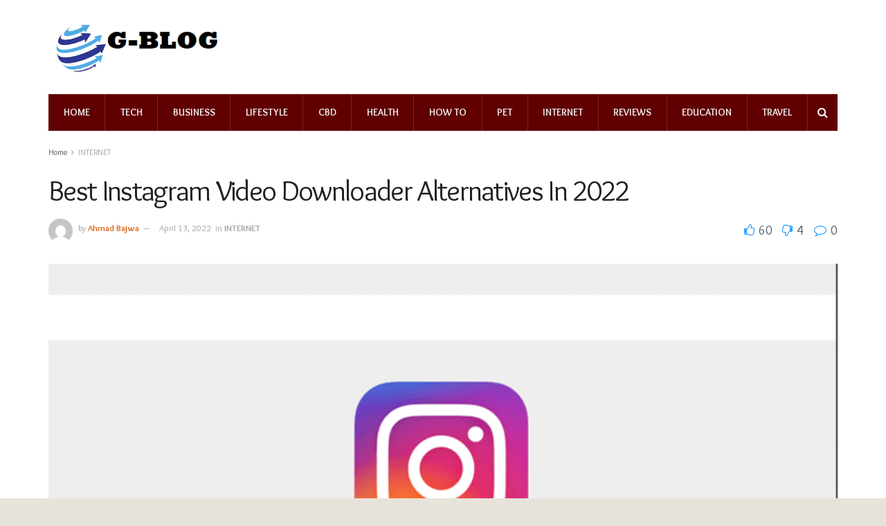

--- FILE ---
content_type: text/html; charset=UTF-8
request_url: https://g-blog.net/instagram-video-downloader-alternatives-in-2022/
body_size: 39734
content:
<!doctype html> <!--[if lt IE 7]><html class="no-js lt-ie9 lt-ie8 lt-ie7" lang="en-US"> <![endif]--> <!--[if IE 7]><html class="no-js lt-ie9 lt-ie8" lang="en-US"> <![endif]--> <!--[if IE 8]><html class="no-js lt-ie9" lang="en-US"> <![endif]--> <!--[if IE 9]><html class="no-js lt-ie10" lang="en-US"> <![endif]--> <!--[if gt IE 8]><!--><html class="no-js" lang="en-US"> <!--<![endif]--><head><meta http-equiv="Content-Type" content="text/html; charset=UTF-8" /><meta name='viewport' content='width=device-width, initial-scale=1, user-scalable=yes' /><link rel="stylesheet" media="print" onload="this.onload=null;this.media='all';" id="ao_optimized_gfonts" href="https://fonts.googleapis.com/css?family=Overlock%3A700%2Cregular%2Cregular%7CArimo%3Aregular&amp;display=swap"><link rel="profile" href="http://gmpg.org/xfn/11" /><link rel="pingback" href="https://g-blog.net/xmlrpc.php" /><meta name="theme-color" content="#b78726"><meta name="msapplication-navbutton-color" content="#b78726"><meta name="apple-mobile-web-app-status-bar-style" content="#b78726"><meta name='robots' content='index, follow, max-image-preview:large, max-snippet:-1, max-video-preview:-1' /><meta property="og:type" content="article"><meta property="og:title" content="Best Instagram Video Downloader Alternatives In 2022"><meta property="og:site_name" content="My Blog"><meta property="og:description" content="What Is Instagram Video Downloader? Instagram Video Downloader is an application that allows you to download Instagram photographs and videos"><meta property="og:url" content="https://g-blog.net/instagram-video-downloader-alternatives-in-2022/"><meta property="og:locale" content="en_US"><meta property="og:image" content="https://g-blog.net/wp-content/uploads/2022/04/dp.png"><meta property="og:image:height" content="447"><meta property="og:image:width" content="738"><meta property="article:published_time" content="2022-04-07T21:12:25+00:00"><meta property="article:modified_time" content="2022-04-13T10:50:52+00:00"><meta property="article:section" content="INTERNET"><meta property="article:tag" content="Best Instagram Video Downloader Alternatives In 2022"><meta property="article:tag" content="Instagram Video Downloader"><meta name="twitter:card" content="summary_large_image"><meta name="twitter:title" content="Best Instagram Video Downloader Alternatives In 2022"><meta name="twitter:description" content="What Is Instagram Video Downloader? Instagram Video Downloader is an application that allows you to download Instagram photographs and videos"><meta name="twitter:url" content="https://g-blog.net/instagram-video-downloader-alternatives-in-2022/"><meta name="twitter:site" content=""><meta name="twitter:image:src" content="https://g-blog.net/wp-content/uploads/2022/04/dp.png"><meta name="twitter:image:width" content="738"><meta name="twitter:image:height" content="447"> <script defer src="[data-uri]"></script> <title>Best Instagram Video Downloader Alternatives In 2022 - My Blog</title><meta name="description" content="Instagram Video Downloader Alternatives In 2022: We have compiled a list of the Instagram Video Downloader Alternatives. such as iSave, etc." /><link rel="canonical" href="https://g-blog.net/instagram-video-downloader-alternatives-in-2022/" /><meta property="og:locale" content="en_US" /><meta property="og:type" content="article" /><meta property="og:title" content="Best Instagram Video Downloader Alternatives In 2022 - My Blog" /><meta property="og:description" content="Instagram Video Downloader Alternatives In 2022: We have compiled a list of the Instagram Video Downloader Alternatives. such as iSave, etc." /><meta property="og:url" content="https://g-blog.net/instagram-video-downloader-alternatives-in-2022/" /><meta property="og:site_name" content="My Blog" /><meta property="article:published_time" content="2022-04-07T21:12:25+00:00" /><meta property="article:modified_time" content="2022-04-13T10:50:52+00:00" /><meta property="og:image" content="https://g-blog.net/wp-content/uploads/2022/04/dp.png" /><meta property="og:image:width" content="738" /><meta property="og:image:height" content="447" /><meta property="og:image:type" content="image/png" /><meta name="author" content="Ahmad Bajwa" /><meta name="twitter:card" content="summary_large_image" /><meta name="twitter:label1" content="Written by" /><meta name="twitter:data1" content="Ahmad Bajwa" /><meta name="twitter:label2" content="Est. reading time" /><meta name="twitter:data2" content="13 minutes" /> <script type="application/ld+json" class="yoast-schema-graph">{"@context":"https://schema.org","@graph":[{"@type":"WebSite","@id":"https://g-blog.net/#website","url":"https://g-blog.net/","name":"My Blog","description":"My WordPress Blog","potentialAction":[{"@type":"SearchAction","target":{"@type":"EntryPoint","urlTemplate":"https://g-blog.net/?s={search_term_string}"},"query-input":"required name=search_term_string"}],"inLanguage":"en-US"},{"@type":"ImageObject","inLanguage":"en-US","@id":"https://g-blog.net/instagram-video-downloader-alternatives-in-2022/#primaryimage","url":"https://g-blog.net/wp-content/uploads/2022/04/dp.png","contentUrl":"https://g-blog.net/wp-content/uploads/2022/04/dp.png","width":738,"height":447,"caption":"Instagram Video Downloader"},{"@type":"WebPage","@id":"https://g-blog.net/instagram-video-downloader-alternatives-in-2022/","url":"https://g-blog.net/instagram-video-downloader-alternatives-in-2022/","name":"Best Instagram Video Downloader Alternatives In 2022 - My Blog","isPartOf":{"@id":"https://g-blog.net/#website"},"primaryImageOfPage":{"@id":"https://g-blog.net/instagram-video-downloader-alternatives-in-2022/#primaryimage"},"datePublished":"2022-04-07T21:12:25+00:00","dateModified":"2022-04-13T10:50:52+00:00","author":{"@id":"https://g-blog.net/#/schema/person/30252f661cf5e80ca1f44b4f14a1d8f6"},"description":"Instagram Video Downloader Alternatives In 2022: We have compiled a list of the Instagram Video Downloader Alternatives. such as iSave, etc.","breadcrumb":{"@id":"https://g-blog.net/instagram-video-downloader-alternatives-in-2022/#breadcrumb"},"inLanguage":"en-US","potentialAction":[{"@type":"ReadAction","target":["https://g-blog.net/instagram-video-downloader-alternatives-in-2022/"]}]},{"@type":"BreadcrumbList","@id":"https://g-blog.net/instagram-video-downloader-alternatives-in-2022/#breadcrumb","itemListElement":[{"@type":"ListItem","position":1,"name":"Home","item":"https://g-blog.net/"},{"@type":"ListItem","position":2,"name":"Best Instagram Video Downloader Alternatives In 2022"}]},{"@type":"Person","@id":"https://g-blog.net/#/schema/person/30252f661cf5e80ca1f44b4f14a1d8f6","name":"Ahmad Bajwa","image":{"@type":"ImageObject","inLanguage":"en-US","@id":"https://g-blog.net/#/schema/person/image/","url":"https://secure.gravatar.com/avatar/86d0fd9ce21fbb5f965e3986ee8d7ac6?s=96&d=mm&r=g","contentUrl":"https://secure.gravatar.com/avatar/86d0fd9ce21fbb5f965e3986ee8d7ac6?s=96&d=mm&r=g","caption":"Ahmad Bajwa"},"url":"https://g-blog.net/author/author/"}]}</script> <link href='https://fonts.gstatic.com' crossorigin='anonymous' rel='preconnect' /><link href='https://fonts.googleapis.com' rel='preconnect' /><link href='https://connect.facebook.net' rel='preconnect' /><link href='https://www.google-analytics.com' rel='preconnect' /><link href='https://www.googletagmanager.com' rel='preconnect' /><link rel="alternate" type="application/rss+xml" title="My Blog &raquo; Feed" href="https://g-blog.net/feed/" /><link rel='stylesheet' id='wp-block-library-css'  href='https://g-blog.net/wp-includes/css/dist/block-library/style.min.css' type='text/css' media='all' /><link rel='stylesheet' id='contact-form-7-css'  href='https://g-blog.net/wp-content/cache/autoptimize/css/autoptimize_single_e6fae855021a88a0067fcc58121c594f.css' type='text/css' media='all' /> <!--[if lt IE 9]><link rel='stylesheet' id='vc_lte_ie9-css'  href='https://g-blog.net/wp-content/plugins/js_composer/assets/css/vc_lte_ie9.min.css' type='text/css' media='screen' /> <![endif]--><link rel='stylesheet' id='mediaelement-css'  href='https://g-blog.net/wp-includes/js/mediaelement/mediaelementplayer-legacy.min.css' type='text/css' media='all' /><link rel='stylesheet' id='wp-mediaelement-css'  href='https://g-blog.net/wp-includes/js/mediaelement/wp-mediaelement.min.css' type='text/css' media='all' /><link rel='stylesheet' id='jnews-frontend-css'  href='https://g-blog.net/wp-content/themes/jnews/assets/dist/frontend.min.css' type='text/css' media='all' /><link rel='stylesheet' id='jnews-style-css'  href='https://g-blog.net/wp-content/themes/jnews/style.css' type='text/css' media='all' /><link rel='stylesheet' id='jnews-darkmode-css'  href='https://g-blog.net/wp-content/cache/autoptimize/css/autoptimize_single_2fabf4760564b3c9d72fa7fdebdadd00.css' type='text/css' media='all' /><link rel='stylesheet' id='jnews-scheme-css'  href='https://g-blog.net/wp-content/cache/autoptimize/css/autoptimize_single_c829e485538d1d93f4da9ed88ffdd59f.css' type='text/css' media='all' /><link rel='stylesheet' id='jnews-social-login-style-css'  href='https://g-blog.net/wp-content/cache/autoptimize/css/autoptimize_single_52d04370925cb2192842c3561b60669e.css' type='text/css' media='all' /><link rel='stylesheet' id='jnews-select-share-css'  href='https://g-blog.net/wp-content/cache/autoptimize/css/autoptimize_single_8f3b6d3f68e565aa299f690eb1ff87b5.css' type='text/css' media='all' /><link rel='stylesheet' id='jnews-weather-style-css'  href='https://g-blog.net/wp-content/cache/autoptimize/css/autoptimize_single_1872e98f35c3da17dfa1815eaf3ed962.css' type='text/css' media='all' /> <script type='text/javascript' src='https://g-blog.net/wp-includes/js/jquery/jquery.min.js' id='jquery-core-js'></script> <script defer type='text/javascript' src='https://g-blog.net/wp-includes/js/jquery/jquery-migrate.min.js' id='jquery-migrate-js'></script> <link rel="https://api.w.org/" href="https://g-blog.net/wp-json/" /><link rel="alternate" type="application/json" href="https://g-blog.net/wp-json/wp/v2/posts/1506" /><link rel="EditURI" type="application/rsd+xml" title="RSD" href="https://g-blog.net/xmlrpc.php?rsd" /><link rel="wlwmanifest" type="application/wlwmanifest+xml" href="https://g-blog.net/wp-includes/wlwmanifest.xml" /><meta name="generator" content="WordPress 5.8.12" /><link rel='shortlink' href='https://g-blog.net/?p=1506' /><link rel="alternate" type="application/json+oembed" href="https://g-blog.net/wp-json/oembed/1.0/embed?url=https%3A%2F%2Fg-blog.net%2Finstagram-video-downloader-alternatives-in-2022%2F" /><link rel="alternate" type="text/xml+oembed" href="https://g-blog.net/wp-json/oembed/1.0/embed?url=https%3A%2F%2Fg-blog.net%2Finstagram-video-downloader-alternatives-in-2022%2F&#038;format=xml" />  <script defer src="https://www.googletagmanager.com/gtag/js?id=UA-171664560-1"></script> <script defer src="[data-uri]"></script> <meta name="google-site-verification" content="OLMbuSUdAns2ctFmuAtvGkBN1SzieSwRpVxabSdn63Q" />  <script defer src="https://www.googletagmanager.com/gtag/js?id=G-58CN18B0MR"></script> <script defer src="[data-uri]"></script><meta name="ahrefs-site-verification" content="d1d8fe148fc1d2cc5f8571f372cd7c8b77b007b5d7980a4384f254a52424f601"><meta name="generator" content="Powered by WPBakery Page Builder - drag and drop page builder for WordPress."/> <script type='application/ld+json'>{"@context":"http:\/\/schema.org","@type":"Organization","@id":"https:\/\/g-blog.net\/#organization","url":"https:\/\/g-blog.net\/","name":"","logo":{"@type":"ImageObject","url":""},"sameAs":["https:\/\/www.facebook.com\/jegtheme\/","https:\/\/twitter.com\/jegtheme","http:\/\/youtube.com\/jegtheme","http:\/\/instagram.com\/jegtheme","#"]}</script> <script type='application/ld+json'>{"@context":"http:\/\/schema.org","@type":"WebSite","@id":"https:\/\/g-blog.net\/#website","url":"https:\/\/g-blog.net\/","name":"","potentialAction":{"@type":"SearchAction","target":"https:\/\/g-blog.net\/?s={search_term_string}","query-input":"required name=search_term_string"}}</script> <link rel="icon" href="https://g-blog.net/wp-content/uploads/2022/08/cropped-G-blog-logo-32x32.png" sizes="32x32" /><link rel="icon" href="https://g-blog.net/wp-content/uploads/2022/08/cropped-G-blog-logo-192x192.png" sizes="192x192" /><link rel="apple-touch-icon" href="https://g-blog.net/wp-content/uploads/2022/08/cropped-G-blog-logo-180x180.png" /><meta name="msapplication-TileImage" content="https://g-blog.net/wp-content/uploads/2022/08/cropped-G-blog-logo-270x270.png" /><style id="jeg_dynamic_css" type="text/css" data-type="jeg_custom-css">.jeg_top_weather{background:}.jeg_top_weather>.jeg_weather_temp,.jeg_midbar .jeg_top_weather>.jeg_weather_temp>.jeg_weather_unit,.jeg_top_weather>.jeg_weather_location{color:}.jeg_top_weather .jeg_weather_condition .jeg_weather_icon{color:}.jeg_top_weather .jeg_weather_item{background:}.jeg_top_weather .jeg_weather_item .jeg_weather_temp:hover,.jeg_weather_widget .jeg_weather_item:hover{background:}.jeg_top_weather .jeg_weather_item .jeg_weather_temp .jeg_weather_icon{color:;border-color:}.jeg_top_weather .jeg_weather_item .jeg_weather_temp .jeg_weather_value,.jeg_top_weather .jeg_weather_item .jeg_weather_temp .jeg_weather_unit{color:}.jeg_top_weather .jeg_weather_item .jeg_weather_temp .jeg_weather_day{color:}body.jnews{background-color:#e7e3da;background-image:url("")}.jeg_container,.jeg_content,.jeg_boxed .jeg_main .jeg_container,.jeg_autoload_separator{background-color:}body,.newsfeed_carousel.owl-carousel .owl-nav div,.jeg_filter_button,.owl-carousel .owl-nav div,.jeg_readmore,.jeg_hero_style_7 .jeg_post_meta a,.widget_calendar thead th,.widget_calendar tfoot a,.jeg_socialcounter a,.entry-header .jeg_meta_like a,.entry-header .jeg_meta_comment a,.entry-content tbody tr:hover,.entry-content th,.jeg_splitpost_nav li:hover a,#breadcrumbs a,.jeg_author_socials a:hover,.jeg_footer_content a,.jeg_footer_bottom a,.jeg_cartcontent,.woocommerce .woocommerce-breadcrumb a{color:}a,.jeg_menu_style_5>li>a:hover,.jeg_menu_style_5>li.sfHover>a,.jeg_menu_style_5>li.current-menu-item>a,.jeg_menu_style_5>li.current-menu-ancestor>a,.jeg_navbar .jeg_menu:not(.jeg_main_menu)>li>a:hover,.jeg_midbar .jeg_menu:not(.jeg_main_menu)>li>a:hover,.jeg_side_tabs li.active,.jeg_block_heading_5 strong,.jeg_block_heading_6 strong,.jeg_block_heading_7 strong,.jeg_block_heading_8 strong,.jeg_subcat_list li a:hover,.jeg_subcat_list li button:hover,.jeg_pl_lg_7 .jeg_thumb .jeg_post_category a,.jeg_pl_xs_2:before,.jeg_pl_xs_4 .jeg_postblock_content:before,.jeg_postblock .jeg_post_title a:hover,.jeg_hero_style_6 .jeg_post_title a:hover,.jeg_sidefeed .jeg_pl_xs_3 .jeg_post_title a:hover,.widget_jnews_popular .jeg_post_title a:hover,.jeg_meta_author a,.widget_archive li a:hover,.widget_pages li a:hover,.widget_meta li a:hover,.widget_recent_entries li a:hover,.widget_rss li a:hover,.widget_rss cite,.widget_categories li a:hover,.widget_categories li.current-cat>a,#breadcrumbs a:hover,.jeg_share_count .counts,.commentlist .bypostauthor>.comment-body>.comment-author>.fn,span.required,.jeg_review_title,.bestprice .price,.authorlink a:hover,.jeg_vertical_playlist .jeg_video_playlist_play_icon,.jeg_vertical_playlist .jeg_video_playlist_item.active .jeg_video_playlist_thumbnail:before,.jeg_horizontal_playlist .jeg_video_playlist_play,.woocommerce li.product .pricegroup .button,.widget_display_forums li a:hover,.widget_display_topics li:before,.widget_display_replies li:before,.widget_display_views li:before,.bbp-breadcrumb a:hover,.jeg_mobile_menu li.sfHover>a,.jeg_mobile_menu li a:hover,.split-template-6 .pagenum{color:#d8671c}.jeg_menu_style_1>li>a:before,.jeg_menu_style_2>li>a:before,.jeg_menu_style_3>li>a:before,.jeg_side_toggle,.jeg_slide_caption .jeg_post_category a,.jeg_slider_type_1 .owl-nav .owl-next,.jeg_block_heading_1 .jeg_block_title span,.jeg_block_heading_2 .jeg_block_title span,.jeg_block_heading_3,.jeg_block_heading_4 .jeg_block_title span,.jeg_block_heading_6:after,.jeg_pl_lg_box .jeg_post_category a,.jeg_pl_md_box .jeg_post_category a,.jeg_readmore:hover,.jeg_thumb .jeg_post_category a,.jeg_block_loadmore a:hover,.jeg_postblock.alt .jeg_block_loadmore a:hover,.jeg_block_loadmore a.active,.jeg_postblock_carousel_2 .jeg_post_category a,.jeg_heroblock .jeg_post_category a,.jeg_pagenav_1 .page_number.active,.jeg_pagenav_1 .page_number.active:hover,input[type=submit],.btn,.button,.widget_tag_cloud a:hover,.popularpost_item:hover .jeg_post_title a:before,.jeg_splitpost_4 .page_nav,.jeg_splitpost_5 .page_nav,.jeg_post_via a:hover,.jeg_post_source a:hover,.jeg_post_tags a:hover,.comment-reply-title small a:before,.comment-reply-title small a:after,.jeg_storelist .productlink,.authorlink li.active a:before,.jeg_footer.dark .socials_widget:not(.nobg) a:hover .fa,.jeg_breakingnews_title,.jeg_overlay_slider_bottom.owl-carousel .owl-nav div,.jeg_overlay_slider_bottom.owl-carousel .owl-nav div:hover,.jeg_vertical_playlist .jeg_video_playlist_current,.woocommerce span.onsale,.woocommerce #respond input#submit:hover,.woocommerce a.button:hover,.woocommerce button.button:hover,.woocommerce input.button:hover,.woocommerce #respond input#submit.alt,.woocommerce a.button.alt,.woocommerce button.button.alt,.woocommerce input.button.alt,.jeg_popup_post .caption,.jeg_footer.dark input[type=submit],.jeg_footer.dark .btn,.jeg_footer.dark .button,.footer_widget.widget_tag_cloud a:hover{background-color:#d8671c}.jeg_block_heading_7 .jeg_block_title span,.jeg_readmore:hover,.jeg_block_loadmore a:hover,.jeg_block_loadmore a.active,.jeg_pagenav_1 .page_number.active,.jeg_pagenav_1 .page_number.active:hover,.jeg_pagenav_3 .page_number:hover,.jeg_prevnext_post a:hover h3,.jeg_overlay_slider .jeg_post_category,.jeg_sidefeed .jeg_post.active,.jeg_vertical_playlist.jeg_vertical_playlist .jeg_video_playlist_item.active .jeg_video_playlist_thumbnail img,.jeg_horizontal_playlist .jeg_video_playlist_item.active{border-color:#d8671c}.jeg_tabpost_nav li.active,.woocommerce div.product .woocommerce-tabs ul.tabs li.active{border-bottom-color:#d8671c}.jeg_post_meta .fa,.entry-header .jeg_post_meta .fa,.jeg_review_stars,.jeg_price_review_list{color:}.jeg_share_button.share-float.share-monocrhome a{background-color:}h1,h2,h3,h4,h5,h6,.jeg_post_title a,.entry-header .jeg_post_title,.jeg_hero_style_7 .jeg_post_title a,.jeg_block_title,.jeg_splitpost_bar .current_title,.jeg_video_playlist_title,.gallery-caption{color:}.split-template-9 .pagenum,.split-template-10 .pagenum,.split-template-11 .pagenum,.split-template-12 .pagenum,.split-template-13 .pagenum,.split-template-15 .pagenum,.split-template-18 .pagenum,.split-template-20 .pagenum,.split-template-19 .current_title span,.split-template-20 .current_title span{background-color:}.entry-content .content-inner p,.entry-content .content-inner span,.entry-content .intro-text{color:}.entry-content .content-inner a{color:}.jeg_topbar .jeg_nav_row,.jeg_topbar .jeg_search_no_expand .jeg_search_input{line-height:36px}.jeg_topbar .jeg_nav_row,.jeg_topbar .jeg_nav_icon{height:36px}.jeg_topbar,.jeg_topbar.dark,.jeg_topbar.custom{background:#fff}.jeg_topbar .jeg_nav_item,.jeg_topbar.dark .jeg_nav_item{border-color:rgba(255,255,255,.13)}.jeg_topbar a,.jeg_topbar.dark a{color:}.jeg_topbar,.jeg_topbar.dark{border-top-width:px;border-top-color:}.jeg_midbar{height:136px;background-image:url("")}.jeg_midbar,.jeg_midbar.dark{background-color:;border-bottom-width:px;border-bottom-color:;color:}.jeg_midbar a,.jeg_midbar.dark a{color:}.jeg_header .jeg_bottombar.jeg_navbar,.jeg_bottombar .jeg_nav_icon{height:53px}.jeg_header .jeg_bottombar.jeg_navbar,.jeg_header .jeg_bottombar .jeg_main_menu:not(.jeg_menu_style_1)>li>a,.jeg_header .jeg_bottombar .jeg_menu_style_1>li,.jeg_header .jeg_bottombar .jeg_menu:not(.jeg_main_menu)>li>a{line-height:53px}.jeg_header .jeg_bottombar.jeg_navbar_wrapper:not(.jeg_navbar_boxed),.jeg_header .jeg_bottombar.jeg_navbar_boxed .jeg_nav_row{background:#600000}.jeg_header .jeg_navbar_menuborder .jeg_main_menu>li:not(:last-child),.jeg_header .jeg_navbar_menuborder .jeg_nav_item,.jeg_navbar_boxed .jeg_nav_row,.jeg_header .jeg_navbar_menuborder:not(.jeg_navbar_boxed) .jeg_nav_left .jeg_nav_item:first-child{border-color:}.jeg_header .jeg_bottombar,.jeg_header .jeg_bottombar.jeg_navbar_dark{color:}.jeg_header .jeg_bottombar a,.jeg_header .jeg_bottombar.jeg_navbar_dark a{color:}.jeg_header .jeg_bottombar a:hover,.jeg_header .jeg_bottombar.jeg_navbar_dark a:hover,.jeg_header .jeg_bottombar .jeg_menu:not(.jeg_main_menu)>li>a:hover{color:}.jeg_header .jeg_bottombar,.jeg_header .jeg_bottombar.jeg_navbar_dark,.jeg_bottombar.jeg_navbar_boxed .jeg_nav_row,.jeg_bottombar.jeg_navbar_dark.jeg_navbar_boxed .jeg_nav_row{border-top-width:px;border-bottom-width:px}.jeg_header_wrapper .jeg_bottombar,.jeg_header_wrapper .jeg_bottombar.jeg_navbar_dark,.jeg_bottombar.jeg_navbar_boxed .jeg_nav_row,.jeg_bottombar.jeg_navbar_dark.jeg_navbar_boxed .jeg_nav_row{border-top-color:;border-bottom-color:}.jeg_stickybar.jeg_navbar,.jeg_navbar .jeg_nav_icon{height:px}.jeg_stickybar.jeg_navbar,.jeg_stickybar .jeg_main_menu:not(.jeg_menu_style_1)>li>a,.jeg_stickybar .jeg_menu_style_1>li,.jeg_stickybar .jeg_menu:not(.jeg_main_menu)>li>a{line-height:px}.jeg_stickybar,.jeg_stickybar.dark{color:;border-bottom-width:0}.jeg_stickybar a,.jeg_stickybar.dark a{color:}.jeg_stickybar,.jeg_stickybar.dark,.jeg_stickybar.jeg_navbar_boxed .jeg_nav_row{border-bottom-color:}.jeg_mobile_bottombar{height:px;line-height:px}.jeg_mobile_midbar,.jeg_mobile_midbar.dark{background:#773f19;color:;border-top-width:px;border-top-color:}.jeg_mobile_midbar a,.jeg_mobile_midbar.dark a{color:}.jeg_header .socials_widget>a>i.fa:before{color:#d8671c}.jeg_header .socials_widget>a>i.fa{background-color:}.jeg_aside_item.socials_widget>a>i.fa:before{color:}.jeg_top_date{color:;background:}.jeg_header .jeg_button_1 .btn{background:;color:;border-color:}.jeg_header .jeg_button_1 .btn:hover{background:}.jeg_header .jeg_button_2 .btn{background:;color:;border-color:}.jeg_header .jeg_button_2 .btn:hover{background:}.jeg_header .jeg_button_3 .btn{background:;color:;border-color:}.jeg_header .jeg_button_3 .btn:hover{background:}.jeg_header .jeg_vertical_menu.jeg_vertical_menu_1{border-top-width:px;border-top-color:}.jeg_header .jeg_vertical_menu.jeg_vertical_menu_1 a{border-top-color:}.jeg_header .jeg_vertical_menu.jeg_vertical_menu_2{border-top-width:px;border-top-color:}.jeg_header .jeg_vertical_menu.jeg_vertical_menu_2 a{border-top-color:}.jeg_header .jeg_vertical_menu.jeg_vertical_menu_3{border-top-width:px;border-top-color:}.jeg_header .jeg_vertical_menu.jeg_vertical_menu_3 a{border-top-color:}.jeg_header .jeg_vertical_menu.jeg_vertical_menu_4{border-top-width:px;border-top-color:}.jeg_header .jeg_vertical_menu.jeg_vertical_menu_4 a{border-top-color:}.jeg_lang_switcher{color:;background:}.jeg_nav_icon .jeg_mobile_toggle.toggle_btn{color:}.jeg_navbar_mobile_wrapper .jeg_nav_item a.jeg_mobile_toggle,.jeg_navbar_mobile_wrapper .dark .jeg_nav_item a.jeg_mobile_toggle{color:}.cartdetail.woocommerce .jeg_carticon{color:}.cartdetail.woocommerce .cartlink{color:}.jeg_cart.cartdetail .jeg_cartcontent{background-color:}.cartdetail.woocommerce ul.cart_list li a,.cartdetail.woocommerce ul.product_list_widget li a,.cartdetail.woocommerce .widget_shopping_cart_content .total{color:}.cartdetail.woocommerce .cart_list .quantity,.cartdetail.woocommerce .product_list_widget .quantity{color:}.cartdetail.woocommerce .widget_shopping_cart_content .total{border-top-color:;border-bottom-color:}.cartdetail.woocommerce .widget_shopping_cart_content .button{background-color:}.cartdetail.woocommerce a.button{color:}.cartdetail.woocommerce a.button:hover{background-color:;color:}.jeg_cart_icon.woocommerce .jeg_carticon{color:}.jeg_cart_icon .jeg_cartcontent{background-color:}.jeg_cart_icon.woocommerce ul.cart_list li a,.jeg_cart_icon.woocommerce ul.product_list_widget li a,.jeg_cart_icon.woocommerce .widget_shopping_cart_content .total{color:}.jeg_cart_icon.woocommerce .cart_list .quantity,.jeg_cart_icon.woocommerce .product_list_widget .quantity{color:}.jeg_cart_icon.woocommerce .widget_shopping_cart_content .total{border-top-color:;border-bottom-color:}.jeg_cart_icon.woocommerce .widget_shopping_cart_content .button{background-color:}.jeg_cart_icon.woocommerce a.button{color:}.jeg_cart_icon.woocommerce a.button:hover{background-color:;color:}.jeg_nav_account,.jeg_navbar .jeg_nav_account .jeg_menu>li>a,.jeg_midbar .jeg_nav_account .jeg_menu>li>a{color:}.jeg_menu.jeg_accountlink li>ul{background-color:}.jeg_menu.jeg_accountlink li>ul,.jeg_menu.jeg_accountlink li>ul li>a,.jeg_menu.jeg_accountlink li>ul li:hover>a,.jeg_menu.jeg_accountlink li>ul li.sfHover>a{color:}.jeg_menu.jeg_accountlink li>ul li:hover>a,.jeg_menu.jeg_accountlink li>ul li.sfHover>a{background-color:}.jeg_menu.jeg_accountlink li>ul,.jeg_menu.jeg_accountlink li>ul li a{border-color:}.jeg_header .jeg_search_wrapper.search_icon .jeg_search_toggle{color:}.jeg_header .jeg_search_wrapper.jeg_search_popup_expand .jeg_search_form,.jeg_header .jeg_search_popup_expand .jeg_search_result{background:}.jeg_header .jeg_search_expanded .jeg_search_popup_expand .jeg_search_form:before{border-bottom-color:}.jeg_header .jeg_search_wrapper.jeg_search_popup_expand .jeg_search_form,.jeg_header .jeg_search_popup_expand .jeg_search_result,.jeg_header .jeg_search_popup_expand .jeg_search_result .search-noresult,.jeg_header .jeg_search_popup_expand .jeg_search_result .search-all-button{border-color:}.jeg_header .jeg_search_expanded .jeg_search_popup_expand .jeg_search_form:after{border-bottom-color:}.jeg_header .jeg_search_wrapper.jeg_search_popup_expand .jeg_search_form .jeg_search_input{background:;border-color:}.jeg_header .jeg_search_popup_expand .jeg_search_form .jeg_search_button{color:}.jeg_header .jeg_search_popup_expand .jeg_search_form .jeg_search_input::-webkit-input-placeholder{color:}.jeg_header .jeg_search_popup_expand .jeg_search_form .jeg_search_input:-moz-placeholder{color:}.jeg_header .jeg_search_popup_expand .jeg_search_form .jeg_search_input::-moz-placeholder{color:}.jeg_header .jeg_search_popup_expand .jeg_search_form .jeg_search_input:-ms-input-placeholder{color:}.jeg_header .jeg_search_popup_expand .jeg_search_result{background-color:}.jeg_header .jeg_search_popup_expand .jeg_search_result,.jeg_header .jeg_search_popup_expand .jeg_search_result .search-link{border-color:}.jeg_header .jeg_search_popup_expand .jeg_search_result a,.jeg_header .jeg_search_popup_expand .jeg_search_result .search-link{color:}.jeg_header .jeg_search_expanded .jeg_search_modal_expand .jeg_search_input::-webkit-input-placeholder{color:}.jeg_header .jeg_search_expanded .jeg_search_modal_expand .jeg_search_input:-moz-placeholder{color:}.jeg_header .jeg_search_expanded .jeg_search_modal_expand .jeg_search_input::-moz-placeholder{color:}.jeg_header .jeg_search_expanded .jeg_search_modal_expand .jeg_search_input:-ms-input-placeholder{color:}.jeg_header .jeg_search_expanded .jeg_search_modal_expand{background:}.jeg_navbar_mobile .jeg_search_wrapper .jeg_search_toggle,.jeg_navbar_mobile .dark .jeg_search_wrapper .jeg_search_toggle{color:}.jeg_navbar_mobile .jeg_search_popup_expand .jeg_search_form,.jeg_navbar_mobile .jeg_search_popup_expand .jeg_search_result{background:}.jeg_navbar_mobile .jeg_search_expanded .jeg_search_popup_expand .jeg_search_toggle:before{border-bottom-color:}.jeg_navbar_mobile .jeg_search_wrapper.jeg_search_popup_expand .jeg_search_form,.jeg_navbar_mobile .jeg_search_popup_expand .jeg_search_result,.jeg_navbar_mobile .jeg_search_popup_expand .jeg_search_result .search-noresult,.jeg_navbar_mobile .jeg_search_popup_expand .jeg_search_result .search-all-button{border-color:}.jeg_navbar_mobile .jeg_search_expanded .jeg_search_popup_expand .jeg_search_toggle:after{border-bottom-color:}.jeg_navbar_mobile .jeg_search_popup_expand .jeg_search_form .jeg_search_input{background:;border-color:}.jeg_navbar_mobile .jeg_search_popup_expand .jeg_search_form .jeg_search_button{color:}.jeg_navbar_mobile .jeg_search_wrapper.jeg_search_popup_expand .jeg_search_form .jeg_search_input,.jeg_navbar_mobile .jeg_search_popup_expand .jeg_search_result a,.jeg_navbar_mobile .jeg_search_popup_expand .jeg_search_result .search-link{color:#020202}.jeg_navbar_mobile .jeg_search_popup_expand .jeg_search_input::-webkit-input-placeholder{color:}.jeg_navbar_mobile .jeg_search_popup_expand .jeg_search_input:-moz-placeholder{color:}.jeg_navbar_mobile .jeg_search_popup_expand .jeg_search_input::-moz-placeholder{color:}.jeg_navbar_mobile .jeg_search_popup_expand .jeg_search_input:-ms-input-placeholder{color:}.jeg_nav_search{width:%}.jeg_header .jeg_search_no_expand .jeg_search_form .jeg_search_input{background-color:;border-color:}.jeg_header .jeg_search_no_expand .jeg_search_form button.jeg_search_button{color:}.jeg_header .jeg_search_wrapper.jeg_search_no_expand .jeg_search_form .jeg_search_input{color:}.jeg_header .jeg_search_no_expand .jeg_search_result{background-color:}.jeg_header .jeg_search_no_expand .jeg_search_result,.jeg_header .jeg_search_no_expand .jeg_search_result .search-link{border-color:}.jeg_header .jeg_search_no_expand .jeg_search_result a,.jeg_header .jeg_search_no_expand .jeg_search_result .search-link{color:}#jeg_off_canvas .jeg_mobile_wrapper .jeg_search_result{background-color:}#jeg_off_canvas .jeg_search_result.with_result .search-all-button{border-color:}#jeg_off_canvas .jeg_mobile_wrapper .jeg_search_result a,#jeg_off_canvas .jeg_mobile_wrapper .jeg_search_result .search-link{color:}.jeg_menu_style_1>li>a:before,.jeg_menu_style_2>li>a:before,.jeg_menu_style_3>li>a:before{background:}.jeg_header .jeg_menu_style_4>li>a:hover,.jeg_header .jeg_menu_style_4>li.sfHover>a,.jeg_header .jeg_menu_style_4>li.current-menu-item>a,.jeg_header .jeg_menu_style_4>li.current-menu-ancestor>a,.jeg_navbar_dark .jeg_menu_style_4>li>a:hover,.jeg_navbar_dark .jeg_menu_style_4>li.sfHover>a,.jeg_navbar_dark .jeg_menu_style_4>li.current-menu-item>a,.jeg_navbar_dark .jeg_menu_style_4>li.current-menu-ancestor>a{background:rgba(255,255,255,.28)}.jeg_header .jeg_menu.jeg_main_menu>li>a:hover,.jeg_header .jeg_menu.jeg_main_menu>li.sfHover>a,.jeg_header .jeg_menu.jeg_main_menu>li>.sf-with-ul:hover:after,.jeg_header .jeg_menu.jeg_main_menu>li.sfHover>.sf-with-ul:after,.jeg_header .jeg_menu_style_4>li.current-menu-item>a,.jeg_header .jeg_menu_style_4>li.current-menu-ancestor>a,.jeg_header .jeg_menu_style_5>li.current-menu-item>a,.jeg_header .jeg_menu_style_5>li.current-menu-ancestor>a{color:}.jeg_navbar_wrapper .sf-arrows .sf-with-ul:after{color:#d6d6d6}.jeg_navbar_wrapper .jeg_menu li>ul{background:}.jeg_navbar_wrapper .jeg_menu li>ul li>a{color:}.jeg_navbar_wrapper .jeg_menu li>ul li:hover>a,.jeg_navbar_wrapper .jeg_menu li>ul li.sfHover>a,.jeg_navbar_wrapper .jeg_menu li>ul li.current-menu-item>a,.jeg_navbar_wrapper .jeg_menu li>ul li.current-menu-ancestor>a{background:}.jeg_header .jeg_navbar_wrapper .jeg_menu li>ul li:hover>a,.jeg_header .jeg_navbar_wrapper .jeg_menu li>ul li.sfHover>a,.jeg_header .jeg_navbar_wrapper .jeg_menu li>ul li.current-menu-item>a,.jeg_header .jeg_navbar_wrapper .jeg_menu li>ul li.current-menu-ancestor>a,.jeg_header .jeg_navbar_wrapper .jeg_menu li>ul li:hover>.sf-with-ul:after,.jeg_header .jeg_navbar_wrapper .jeg_menu li>ul li.sfHover>.sf-with-ul:after,.jeg_header .jeg_navbar_wrapper .jeg_menu li>ul li.current-menu-item>.sf-with-ul:after,.jeg_header .jeg_navbar_wrapper .jeg_menu li>ul li.current-menu-ancestor>.sf-with-ul:after{color:}.jeg_navbar_wrapper .jeg_menu li>ul li a{border-color:}.jeg_megamenu .sub-menu .jeg_newsfeed_subcat{background-color:;border-right-color:}.jeg_megamenu .sub-menu .jeg_newsfeed_subcat li.active{border-color:;background-color:}.jeg_navbar_wrapper .jeg_megamenu .sub-menu .jeg_newsfeed_subcat li a{color:}.jeg_megamenu .sub-menu .jeg_newsfeed_subcat li.active a{color:}.jeg_megamenu .sub-menu{background-color:}.jeg_megamenu .sub-menu .newsfeed_overlay{background-color:}.jeg_megamenu .sub-menu .newsfeed_overlay .jeg_preloader span{background-color:}.jeg_megamenu .sub-menu .jeg_newsfeed_list .jeg_newsfeed_item .jeg_post_title a{color:}.jeg_newsfeed_tags h3{color:}.jeg_navbar_wrapper .jeg_newsfeed_tags li a{color:}.jeg_newsfeed_tags{border-left-color:}.jeg_megamenu .sub-menu .jeg_newsfeed_list .newsfeed_carousel.owl-carousel .owl-nav div{color:;background-color:;border-color:}.jeg_megamenu .sub-menu .jeg_newsfeed_list .newsfeed_carousel.owl-carousel .owl-nav div:hover{color:;background-color:;border-color:}.jeg_megamenu .sub-menu .jeg_newsfeed_list .newsfeed_carousel.owl-carousel .owl-nav div.disabled{color:;background-color:;border-color:}.jnews .jeg_header .jeg_menu.jeg_top_menu>li>a{color:}.jnews .jeg_header .jeg_menu.jeg_top_menu>li a:hover{color:}.jnews .jeg_top_menu.sf-arrows .sf-with-ul:after{color:}.jnews .jeg_menu.jeg_top_menu li>ul{background-color:}.jnews .jeg_menu.jeg_top_menu li>ul,.jnews .jeg_menu.jeg_top_menu li>ul li>a,.jnews .jeg_menu.jeg_top_menu li>ul li:hover>a,.jnews .jeg_menu.jeg_top_menu li>ul li.sfHover>a{color:}.jnews .jeg_menu.jeg_top_menu li>ul li:hover>a,.jnews .jeg_menu.jeg_top_menu li>ul li.sfHover>a{background-color:}.jnews .jeg_menu.jeg_top_menu li>ul,.jnews .jeg_menu.jeg_top_menu li>ul li a{border-color:}#jeg_off_canvas.dark .jeg_mobile_wrapper,#jeg_off_canvas .jeg_mobile_wrapper{background:}.jeg_mobile_wrapper .nav_wrap:before{background:}.jeg_mobile_wrapper{background-image:url("")}.jeg_footer_content,.jeg_footer.dark .jeg_footer_content{background-color:#350000}.jeg_footer_secondary,.jeg_footer.dark .jeg_footer_secondary,.jeg_footer_bottom,.jeg_footer.dark .jeg_footer_bottom,.jeg_footer_sidecontent .jeg_footer_primary{color:}.jeg_footer_bottom a,.jeg_footer.dark .jeg_footer_bottom a,.jeg_footer_secondary a,.jeg_footer.dark .jeg_footer_secondary a,.jeg_footer_sidecontent .jeg_footer_primary a,.jeg_footer_sidecontent.dark .jeg_footer_primary a{color:}.jeg_footer_sidecontent .jeg_footer_primary .col-md-7 .jeg_footer_title,.jeg_footer_sidecontent .jeg_footer_primary .col-md-7 .jeg_footer_title{color:}.jeg_footer_sidecontent .jeg_footer_primary .col-md-7 .jeg_footer_title,.jeg_footer.dark .jeg_footer_sidecontent .jeg_footer_primary .col-md-7 .jeg_footer_title{border-bottom-color:}.socials_widget a .fa,.jeg_footer.dark .socials_widget a .fa,.jeg_footer .socials_widget.nobg .fa,.jeg_footer.dark .socials_widget.nobg .fa,.jeg_footer .socials_widget:not(.nobg) a .fa,.jeg_footer.dark .socials_widget:not(.nobg) a .fa{color:}.socials_widget a:hover .fa,.jeg_footer.dark .socials_widget a:hover .fa,.socials_widget a:hover .fa,.jeg_footer.dark .socials_widget a:hover .fa,.jeg_footer .socials_widget.nobg a:hover .fa,.jeg_footer.dark .socials_widget.nobg a:hover .fa,.jeg_footer .socials_widget:not(.nobg) a:hover .fa,.jeg_footer.dark .socials_widget:not(.nobg) a:hover .fa{color:}.jeg_footer_5 .jeg_footer_content .jeg_footer_social .socials_widget a,.jeg_footer_5.dark .jeg_footer_content .jeg_footer_social .socials_widget a,.jeg_footer_sidecontent .jeg_footer_primary .col-md-3 .jeg_footer_title{color:}.jeg_footer_sidecontent .jeg_footer_primary .col-md-3 .jeg_footer_title,.jeg_footer.dark .jeg_footer_sidecontent .jeg_footer_primary .col-md-3 .jeg_footer_title{border-bottom-color:}body,input,textarea,select,.chosen-container-single .chosen-single,.btn,.button{font-family:"Overlock",Helvetica,Arial,sans-serif}.jeg_post_title,.entry-header .jeg_post_title{font-family:"Overlock",Helvetica,Arial,sans-serif;font-weight:400;font-style:normal}.jeg_post_excerpt p,.content-inner p{font-family:"Arimo",Helvetica,Arial,sans-serif;font-weight:400;font-style:normal}.jeg_thumb .jeg_post_category a,.jeg_pl_lg_box .jeg_post_category a,.jeg_pl_md_box .jeg_post_category a,.jeg_postblock_carousel_2 .jeg_post_category a,.jeg_heroblock .jeg_post_category a,.jeg_slide_caption .jeg_post_category a{background-color:;color:}.jeg_overlay_slider .jeg_post_category,.jeg_thumb .jeg_post_category a,.jeg_pl_lg_box .jeg_post_category a,.jeg_pl_md_box .jeg_post_category a,.jeg_postblock_carousel_2 .jeg_post_category a,.jeg_heroblock .jeg_post_category a,.jeg_slide_caption .jeg_post_category a{border-color:}</style><style type="text/css">.no_thumbnail{display:none}</style><noscript><style>.wpb_animate_when_almost_visible{opacity:1}</style></noscript></head><body class="post-template-default single single-post postid-1506 single-format-standard wp-embed-responsive jeg_toggle_dark jeg_single_tpl_1 jnews jeg_boxed jsc_normal wpb-js-composer js-comp-ver-6.0.5 vc_responsive"><div class="jeg_ad jeg_ad_top jnews_header_top_ads"><div class='ads-wrapper  '></div></div><div class="jeg_viewport"><div class="jeg_header_wrapper"><div class="jeg_header_instagram_wrapper"></div><div class="jeg_header normal"><div class="jeg_midbar jeg_container normal"><div class="container"><div class="jeg_nav_row"><div class="jeg_nav_col jeg_nav_left jeg_nav_normal"><div class="item_wrap jeg_nav_alignleft"><div class="jeg_nav_item jeg_logo jeg_desktop_logo"><div class="site-title"> <a href="https://g-blog.net/" style="padding: 0 0 0 0;"> <img class='jeg_logo_img' src="https://g-blog.net/wp-content/uploads/2022/08/G-blog-logo-1.png" srcset="https://g-blog.net/wp-content/uploads/2022/08/G-blog-logo-1.png 1x, https://g-blog.net/wp-content/uploads/2022/08/G-blog-logo-1.png 2x" alt="My Blog"data-light-src="https://g-blog.net/wp-content/uploads/2022/08/G-blog-logo-1.png" data-light-srcset="https://g-blog.net/wp-content/uploads/2022/08/G-blog-logo-1.png 1x, https://g-blog.net/wp-content/uploads/2022/08/G-blog-logo-1.png 2x" data-dark-src="https://g-blog.net/wp-content/uploads/2022/08/G-blog-logo-1.png" data-dark-srcset="https://g-blog.net/wp-content/uploads/2022/08/G-blog-logo-1.png 1x, https://g-blog.net/wp-content/uploads/2022/08/G-blog-logo.png 2x"> </a></div></div></div></div><div class="jeg_nav_col jeg_nav_center jeg_nav_normal"><div class="item_wrap jeg_nav_aligncenter"></div></div><div class="jeg_nav_col jeg_nav_right jeg_nav_grow"><div class="item_wrap jeg_nav_alignright"></div></div></div></div></div><div class="jeg_bottombar jeg_navbar jeg_container jeg_navbar_wrapper 1 jeg_navbar_boxed jeg_navbar_fitwidth jeg_navbar_menuborder jeg_navbar_dark"><div class="container"><div class="jeg_nav_row"><div class="jeg_nav_col jeg_nav_left jeg_nav_grow"><div class="item_wrap jeg_nav_alignleft"><div class="jeg_main_menu_wrapper"><div class="jeg_nav_item jeg_mainmenu_wrap"><ul class="jeg_menu jeg_main_menu jeg_menu_style_4" data-animation="animate"><li id="menu-item-80" class="menu-item menu-item-type-post_type menu-item-object-page menu-item-home menu-item-80 bgnav" data-item-row="default" ><a href="https://g-blog.net/">Home</a></li><li id="menu-item-89" class="menu-item menu-item-type-taxonomy menu-item-object-category menu-item-89 bgnav" data-item-row="default" ><a href="https://g-blog.net/category/tech/">TECH</a></li><li id="menu-item-81" class="menu-item menu-item-type-taxonomy menu-item-object-category menu-item-81 bgnav" data-item-row="default" ><a href="https://g-blog.net/category/business/">BUSINESS</a></li><li id="menu-item-84" class="menu-item menu-item-type-taxonomy menu-item-object-category menu-item-84 bgnav" data-item-row="default" ><a href="https://g-blog.net/category/lifestyle/">LIFESTYLE</a></li><li id="menu-item-1029" class="menu-item menu-item-type-taxonomy menu-item-object-category menu-item-1029 bgnav" data-item-row="default" ><a href="https://g-blog.net/category/cbd/">CBD</a></li><li id="menu-item-1030" class="menu-item menu-item-type-taxonomy menu-item-object-category menu-item-1030 bgnav" data-item-row="default" ><a href="https://g-blog.net/category/health/">HEALTH</a></li><li id="menu-item-1031" class="menu-item menu-item-type-taxonomy menu-item-object-category menu-item-1031 bgnav" data-item-row="default" ><a href="https://g-blog.net/category/how-to/">HOW TO</a></li><li id="menu-item-1033" class="menu-item menu-item-type-taxonomy menu-item-object-category menu-item-1033 bgnav" data-item-row="default" ><a href="https://g-blog.net/category/pet/">PET</a></li><li id="menu-item-1032" class="menu-item menu-item-type-taxonomy menu-item-object-category current-post-ancestor current-menu-parent current-post-parent menu-item-1032 bgnav" data-item-row="default" ><a href="https://g-blog.net/category/internet/">INTERNET</a></li><li id="menu-item-1792" class="menu-item menu-item-type-taxonomy menu-item-object-category menu-item-1792 bgnav" data-item-row="default" ><a href="https://g-blog.net/category/reviews/">REVIEWS</a></li><li id="menu-item-1793" class="menu-item menu-item-type-taxonomy menu-item-object-category menu-item-1793 bgnav" data-item-row="default" ><a href="https://g-blog.net/category/education/">EDUCATION</a></li><li id="menu-item-1814" class="menu-item menu-item-type-taxonomy menu-item-object-category menu-item-1814 bgnav" data-item-row="default" ><a href="https://g-blog.net/category/travel/">TRAVEL</a></li></ul></div></div></div></div><div class="jeg_nav_col jeg_nav_center jeg_nav_normal"><div class="item_wrap jeg_nav_aligncenter"></div></div><div class="jeg_nav_col jeg_nav_right jeg_nav_normal"><div class="item_wrap jeg_nav_alignright"><div class="jeg_nav_item jeg_search_wrapper search_icon jeg_search_popup_expand"> <a href="#" class="jeg_search_toggle"><i class="fa fa-search"></i></a><form action="https://g-blog.net/" method="get" class="jeg_search_form" target="_top"> <input name="s" class="jeg_search_input" placeholder="Search..." type="text" value="" autocomplete="off"> <button type="submit" class="jeg_search_button btn"><i class="fa fa-search"></i></button></form><div class="jeg_search_result jeg_search_hide with_result"><div class="search-result-wrapper"></div><div class="search-link search-noresult"> No Result</div><div class="search-link search-all-button"> <i class="fa fa-search"></i> View All Result</div></div></div></div></div></div></div></div></div></div><div class="jeg_header_sticky"></div><div class="jeg_navbar_mobile_wrapper"><div class="jeg_navbar_mobile" data-mode="scroll"><div class="jeg_mobile_bottombar jeg_mobile_midbar jeg_container dark"><div class="container"><div class="jeg_nav_row"><div class="jeg_nav_col jeg_nav_left jeg_nav_normal"><div class="item_wrap jeg_nav_alignleft"><div class="jeg_nav_item"> <a href="#" class="toggle_btn jeg_mobile_toggle"><i class="fa fa-bars"></i></a></div></div></div><div class="jeg_nav_col jeg_nav_center jeg_nav_grow"><div class="item_wrap jeg_nav_aligncenter"><div class="jeg_nav_item jeg_mobile_logo"><div class="site-title"> <a href="https://g-blog.net/"> <img class='jeg_logo_img' src="https://g-blog.net/wp-content/uploads/2022/08/G-blog-logo-1.png" srcset="https://g-blog.net/wp-content/uploads/2022/08/G-blog-logo-1.png 1x, https://g-blog.net/wp-content/uploads/2022/08/G-blog-logo-1.png 2x" alt="My Blog"data-light-src="https://g-blog.net/wp-content/uploads/2022/08/G-blog-logo-1.png" data-light-srcset="https://g-blog.net/wp-content/uploads/2022/08/G-blog-logo-1.png 1x, https://g-blog.net/wp-content/uploads/2022/08/G-blog-logo-1.png 2x" data-dark-src="https://g-blog.net/wp-content/uploads/2022/08/G-blog-logo-1.png" data-dark-srcset="https://g-blog.net/wp-content/uploads/2022/08/G-blog-logo-1.png 1x, https://g-blog.net/wp-content/uploads/2022/08/G-blog-logo-1.png 2x"> </a></div></div></div></div><div class="jeg_nav_col jeg_nav_right jeg_nav_normal"><div class="item_wrap jeg_nav_alignright"><div class="jeg_nav_item jeg_search_wrapper jeg_search_popup_expand"> <a href="#" class="jeg_search_toggle"><i class="fa fa-search"></i></a><form action="https://g-blog.net/" method="get" class="jeg_search_form" target="_top"> <input name="s" class="jeg_search_input" placeholder="Search..." type="text" value="" autocomplete="off"> <button type="submit" class="jeg_search_button btn"><i class="fa fa-search"></i></button></form><div class="jeg_search_result jeg_search_hide with_result"><div class="search-result-wrapper"></div><div class="search-link search-noresult"> No Result</div><div class="search-link search-all-button"> <i class="fa fa-search"></i> View All Result</div></div></div></div></div></div></div></div></div><div class="sticky_blankspace" style="height: 60px;"></div></div><div class="post-wrapper"><div class="post-wrap" ><div class="jeg_main "><div class="jeg_container"><div class="jeg_content jeg_singlepage"><div class="container"><div class="jeg_ad jeg_article jnews_article_top_ads"><div class='ads-wrapper  '></div></div><div class="row"><div class="jeg_main_content col-md-12"><div class="jeg_inner_content"><div class="jeg_breadcrumbs jeg_breadcrumb_container"><div id="breadcrumbs"><span class=""> <a href="https://g-blog.net">Home</a> </span><i class="fa fa-angle-right"></i><span class="breadcrumb_last_link"> <a href="https://g-blog.net/category/internet/">INTERNET</a> </span></div></div><div class="entry-header"><h1 class="jeg_post_title">Best Instagram Video Downloader Alternatives In 2022</h1><div class="jeg_meta_container"><div class="jeg_post_meta jeg_post_meta_1"><div class="meta_left"><div class="jeg_meta_author"> <img alt='Ahmad Bajwa' src='https://secure.gravatar.com/avatar/86d0fd9ce21fbb5f965e3986ee8d7ac6?s=80&#038;d=mm&#038;r=g' srcset='https://secure.gravatar.com/avatar/86d0fd9ce21fbb5f965e3986ee8d7ac6?s=160&#038;d=mm&#038;r=g 2x' class='avatar avatar-80 photo' height='80' width='80' loading='lazy'/> <span class="meta_text">by</span> <a href="https://g-blog.net/author/author/">Ahmad Bajwa</a></div><div class="jeg_meta_date"> <a href="https://g-blog.net/instagram-video-downloader-alternatives-in-2022/">April 13, 2022</a></div><div class="jeg_meta_category"> <span><span class="meta_text">in</span> <a href="https://g-blog.net/category/internet/" rel="category tag">INTERNET</a> </span></div></div><div class="meta_right"><div class='jeg_meta_like_container jeg_meta_like'> <a class='like' href='#' data-id='1506' data-type='like' data-message=''> <i class='fa fa-thumbs-o-up'></i> <span>60</span> </a><a class='dislike' href='#' data-id='1506' data-type='dislike' data-message=''> <i class='fa fa-thumbs-o-down fa-flip-horizontal'></i> <span>4</span> </a></div><div class="jeg_meta_comment"><a href="https://g-blog.net/instagram-video-downloader-alternatives-in-2022/#comments"><i class="fa fa-comment-o"></i> 0</a></div></div></div></div></div><div class="jeg_featured featured_image"><a href="https://g-blog.net/wp-content/uploads/2022/04/dp.png"><div class="thumbnail-container animate-lazy" style="padding-bottom:50.813%"><img width="738" height="375" src="https://g-blog.net/wp-content/themes/jnews/assets/img/jeg-empty.png" class="attachment-jnews-750x375 size-jnews-750x375 lazyload wp-post-image" alt="Instagram Video Downloader" loading="lazy" data-src="https://g-blog.net/wp-content/uploads/2022/04/dp-738x375.png" data-sizes="auto" data-srcset="" data-expand="700" /></div></a></div><div class="jeg_share_top_container"><div class="jeg_share_button clearfix"><div class="jeg_share_stats"><div class="jeg_share_count"><div class="counts">52</div> <span class="sharetext">SHARES</span></div><div class="jeg_views_count"><div class="counts">579</div> <span class="sharetext">VIEWS</span></div></div><div class="jeg_sharelist"> <a href="https://twitter.com/intent/tweet?text=Best+Instagram+Video+Downloader+Alternatives+In+2022&url=https%3A%2F%2Fg-blog.net%2Finstagram-video-downloader-alternatives-in-2022%2F" rel='nofollow'  class="jeg_btn-twitter expanded"><i class="fa fa-twitter"></i><span>Share on Twitter</span></a><a href="http://www.facebook.com/sharer.php?u=https%3A%2F%2Fg-blog.net%2Finstagram-video-downloader-alternatives-in-2022%2F" rel='nofollow'  class="jeg_btn-facebook expanded"><i class="fa fa-facebook-official"></i><span>Share on Facebook</span></a><a href="https://plus.google.com/share?url=https%3A%2F%2Fg-blog.net%2Finstagram-video-downloader-alternatives-in-2022%2F" rel='nofollow'  class="jeg_btn-google-plus removed "><i class="fa fa-google-plus"></i></a><a href="https://chart.googleapis.com/chart?chs=400x400&cht=qr&choe=UTF-8&chl=https%3A%2F%2Fg-blog.net%2Finstagram-video-downloader-alternatives-in-2022%2F" rel='nofollow'  class="jeg_btn-wechat "><i class="fa fa-wechat"></i></a><div class="share-secondary"> <a href="https://www.linkedin.com/shareArticle?url=https%3A%2F%2Fg-blog.net%2Finstagram-video-downloader-alternatives-in-2022%2F&title=Best+Instagram+Video+Downloader+Alternatives+In+2022" rel='nofollow'  class="jeg_btn-linkedin "><i class="fa fa-linkedin"></i></a><a href="https://www.pinterest.com/pin/create/bookmarklet/?pinFave=1&url=https%3A%2F%2Fg-blog.net%2Finstagram-video-downloader-alternatives-in-2022%2F&media=https://g-blog.net/wp-content/uploads/2022/04/dp.png&description=Best+Instagram+Video+Downloader+Alternatives+In+2022" rel='nofollow'  class="jeg_btn-pinterest "><i class="fa fa-pinterest"></i></a></div> <a href="#" class="jeg_btn-toggle"><i class="fa fa-share"></i></a></div></div></div><div class="jeg_ad jeg_article jnews_content_top_ads "><div class='ads-wrapper  '></div></div><div class="entry-content no-share"><div class="jeg_share_button share-float jeg_sticky_share clearfix share-monocrhome"><div class="jeg_share_float_container"></div></div><div class="content-inner "><h2><strong>What Is Instagram Video Downloader?</strong></h2><p>Instagram Video Downloader is an application that allows you to download Instagram photographs and videos quickly and easily. It&#8217;s an ideal site for quickly downloading Instagram stories. Because Instagram is fully web-based, you can download posts, images, and videos to your computer with a single click and without having to download any software. You may effortlessly save the video or photo to any device, including cellphones and desktops, after downloading it. Instagram has not certified or endorsed the platform, and all of the logos and trademarks featured on it are the property of third parties.</p><p>Download videos from Instagram, Instagram downloader, photo organization, video download, transform video to audio, multiple language assistance, hashtag tracking, Instagram integration, Instagram photo downloader, ad-free, file management, command-line interface, command-line support, comments and metadata saving, download account data, and many other features are among the platform&#8217;s highlights.</p><h2><strong>Best Instagram Video Downloader Alternatives In 2022</strong></h2><p>This is the list of the best Instagram Video Downloaders. Let&#8217;s have a look.</p><h3><strong>1. </strong><a href="https://instander.app/" target="_blank" rel="nofollow noopener"><strong>Instander</strong></a></h3><p>&nbsp;</p><h3><strong><img loading="lazy" width="1024" height="794" class="alignnone size-full wp-image-1524" src="https://g-blog.net/wp-content/uploads/2022/04/Instander.jpg" alt="Instander" srcset="https://g-blog.net/wp-content/uploads/2022/04/Instander.jpg 1024w, https://g-blog.net/wp-content/uploads/2022/04/Instander-300x233.jpg 300w, https://g-blog.net/wp-content/uploads/2022/04/Instander-768x596.jpg 768w, https://g-blog.net/wp-content/uploads/2022/04/Instander-750x582.jpg 750w" sizes="(max-width: 1024px) 100vw, 1024px" /></strong></h3><p>&nbsp;</p><p>Instander is the customized Instagram video downloader. It&#8217;s as though Instagram has just added a few new functions. This Instagram substitute is available for Android users. There are a few extra features that elevate it above Instagram. Additional features include a built-in media downloader, an ad-free experience, and the ability to upload, download, and stream high-quality material without compression. This program can still be customized. A user may easily choose which <a href="https://g-blog.net/best-google-assistant-guidelines-2022/">additional features</a> he wants and which he doesn&#8217;t.</p><p>Because there are suspicions that applications like these alternatives steal the user&#8217;s data, the company gives a privacy guarantee. Customers frequently use this app since it provides additional functions, particularly the Instagram media download option. A third-party media downloader is not required. Furthermore, the firm offers two different types of software. Customer service is available 24 hours a day, 7 days a week. This might be the greatest option for you if you&#8217;re seeking a more feature-rich Instagram alternative.</p><h3><strong>2. </strong><a href="https://downloadgram.org/" target="_blank" rel="nofollow noopener"><strong>Downloadgram.org</strong></a></h3><p>&nbsp;</p><h3><strong><img loading="lazy" width="1024" height="591" class="alignnone size-full wp-image-1523" src="https://g-blog.net/wp-content/uploads/2022/04/Downloadgram.org_.jpg" alt="Downloadgram" srcset="https://g-blog.net/wp-content/uploads/2022/04/Downloadgram.org_.jpg 1024w, https://g-blog.net/wp-content/uploads/2022/04/Downloadgram.org_-300x173.jpg 300w, https://g-blog.net/wp-content/uploads/2022/04/Downloadgram.org_-768x443.jpg 768w, https://g-blog.net/wp-content/uploads/2022/04/Downloadgram.org_-750x433.jpg 750w" sizes="(max-width: 1024px) 100vw, 1024px" /></strong></h3><p>&nbsp;</p><p>Another option is to use Downloadgram.org, a web-based media downloader. It&#8217;s a time-saving, easy-to-use gadget that&#8217;s been around for quite some time. Any device, such as a smartphone or a computer, can readily access this tool. He only needs to type Downloadgram.org into his browser&#8217;s URL bar to do so.</p><p>The user must first obtain the functioning link to the related Instagram post before downloading the video/image/audio. Simply paste the link into the Web Application&#8217;s link bar at the top. The post will appear within a few seconds. The user has the option of downloading the post in its original format or converting it to another format, such as converting an IGTV video to an MP3 file. It is the best Instagram video downloader.</p><h3><strong>3. </strong><a href="https://www.save-o-gram.com/" target="_blank" rel="nofollow noopener"><strong>Save-o-gram</strong></a></h3><p>&nbsp;</p><h3><strong><img loading="lazy" width="1020" height="757" class="alignnone size-full wp-image-1522" src="https://g-blog.net/wp-content/uploads/2022/04/Save-o-gram.jpg" alt="Save-o-gram" srcset="https://g-blog.net/wp-content/uploads/2022/04/Save-o-gram.jpg 1020w, https://g-blog.net/wp-content/uploads/2022/04/Save-o-gram-300x223.jpg 300w, https://g-blog.net/wp-content/uploads/2022/04/Save-o-gram-768x570.jpg 768w, https://g-blog.net/wp-content/uploads/2022/04/Save-o-gram-750x557.jpg 750w" sizes="(max-width: 1020px) 100vw, 1020px" /></strong></h3><p>&nbsp;</p><p>Save-o-gram is a multi-purpose Instagram management tool. It&#8217;s a software solution for the Windows platform with a simple design and intuitive interface. And it&#8217;s one of the most effective Instagram data downloaders on the market. It&#8217;s useful for large-scale Instagram data downloads, in particular.</p><p>This tool&#8217;s distinguishing characteristic is that it offers its customers an entirely ad-free experience. Instagram media files can be quickly downloaded, viewed, selected, searched, and printed. Another appealing feature of this application is that it downloads videos and photographs without compression, ensuring that the user receives full-resolution images and data. It&#8217;s solely for Windows.</p><h3><strong>4. </strong><a href="https://apps.apple.com/us/app/instdown/id779715397" target="_blank" rel="nofollow noopener"><strong>Instadown</strong></a></h3><p>&nbsp;</p><h3><strong><img loading="lazy" width="986" height="492" class="alignnone size-full wp-image-1521" src="https://g-blog.net/wp-content/uploads/2022/04/Instadown-1.png" alt="Instadown" srcset="https://g-blog.net/wp-content/uploads/2022/04/Instadown-1.png 986w, https://g-blog.net/wp-content/uploads/2022/04/Instadown-1-300x150.png 300w, https://g-blog.net/wp-content/uploads/2022/04/Instadown-1-768x383.png 768w, https://g-blog.net/wp-content/uploads/2022/04/Instadown-1-360x180.png 360w, https://g-blog.net/wp-content/uploads/2022/04/Instadown-1-750x374.png 750w" sizes="(max-width: 986px) 100vw, 986px" /></strong></h3><p>&nbsp;</p><p>Instadown is a cloud-based Instagram video downloader that allows users to download whole Instagram profiles, stories, and photographs. Instagram generally prohibits other users from viewing a user&#8217;s profile photo. That&#8217;s where this gadget comes in. Any user, regardless of whether they have a private or public profile, can quickly see and save profile images with this application.</p><p>This is a bonus utility included in the <a href="https://g-blog.net/cbd-oil-positive-effects/">package</a>. In other words, it&#8217;s a full-fledged answer to Instagram&#8217;s requirements and issues. The user must first copy the URL to the post he wishes to download, then go to the tool&#8217;s official website and paste the link into the Link Box. The message with a direct download option will appear in a few seconds.</p><h3><strong>5. </strong><a href="https://www.save-insta.com/" target="_blank" rel="nofollow noopener"><strong>iSave</strong></a></h3><p>&nbsp;</p><h3><strong><img loading="lazy" width="1024" height="511" class="alignnone size-large wp-image-1517" src="https://g-blog.net/wp-content/uploads/2022/04/isave-1024x511.png" alt="isave" srcset="https://g-blog.net/wp-content/uploads/2022/04/isave-1024x511.png 1024w, https://g-blog.net/wp-content/uploads/2022/04/isave-300x150.png 300w, https://g-blog.net/wp-content/uploads/2022/04/isave-768x383.png 768w, https://g-blog.net/wp-content/uploads/2022/04/isave-360x180.png 360w, https://g-blog.net/wp-content/uploads/2022/04/isave-750x374.png 750w, https://g-blog.net/wp-content/uploads/2022/04/isave-1140x569.png 1140w, https://g-blog.net/wp-content/uploads/2022/04/isave.png 1352w" sizes="(max-width: 1024px) 100vw, 1024px" /></strong></h3><p>&nbsp;</p><p>iSave is an Instagram video downloader that allows you to save things locally and easily repost movies and photographs to Instagram. Videos and images can be saved and re-posted in their original quality. These tasks are readily available to the user. These images and videos could have come from newsfeeds, IGTV, or Instagram stories. For many years, this tool has been available and used. The user can also save many videos and photos in a batch with this tool.</p><p>It can also be used to look at the profile and postings of any person. The user should ensure that he is using the most recent version of Instagram to complete these <a href="https://g-blog.net/cbd-oil-positive-effects/">activities</a>. Furthermore, Instagram users who have set their settings to private will not allow you to download their photos. All of these options are simple to use and completely free. This app is not affiliated with Instagram in any way. It just leverages Instagram&#8217;s API to retrieve data for its users.</p><h3><strong>6. </strong><a href="https://instaoffline.net/" target="_blank" rel="nofollow noopener"><strong>Instaoffline.net</strong></a></h3><p>&nbsp;</p><h3><strong><img loading="lazy" width="840" height="472" class="alignnone size-full wp-image-1516" src="https://g-blog.net/wp-content/uploads/2022/04/Instaoffline.net_.jpg" alt="Instaoffline" srcset="https://g-blog.net/wp-content/uploads/2022/04/Instaoffline.net_.jpg 840w, https://g-blog.net/wp-content/uploads/2022/04/Instaoffline.net_-300x169.jpg 300w, https://g-blog.net/wp-content/uploads/2022/04/Instaoffline.net_-768x432.jpg 768w, https://g-blog.net/wp-content/uploads/2022/04/Instaoffline.net_-750x421.jpg 750w" sizes="(max-width: 840px) 100vw, 840px" /></strong></h3><p>&nbsp;</p><p>Instaoffline.net is yet another web-based service that allows users to download any form of Instagram media with ease. Instagram is a popular social networking and media platform for sharing photographs and videos with people all over the world. Unfortunately, the Instagram app and website do not allow native media download features. So, here&#8217;s how to solve that issue.</p><p>Any sort of media can be downloaded instantaneously with this web-based service. Instagram allows users to save an unlimited number of photographs and videos. This program can also be used on a computer. It is compatible with nearly all operating systems, including Mac, Windows, and <a href="https://g-blog.net/20-best-viewster-alternatives-in-2022/">Linux</a>. The best feature of this program is that it is free of advertisements, despite being web-based. Users can access their services without being subjected to bothersome advertising. Profiles with private privacy settings are not accessible, and this program will not be able to download any data.</p><h3><strong>7. </strong><a href="https://en.savefrom.net/1-youtube-video-downloader-81/" target="_blank" rel="nofollow noopener"><strong>Save From Web</strong></a></h3><p>&nbsp;</p><h3><strong><img loading="lazy" width="1024" height="485" class="alignnone size-large wp-image-1515" src="https://g-blog.net/wp-content/uploads/2022/04/save-1024x485.png" alt="Save From Web" srcset="https://g-blog.net/wp-content/uploads/2022/04/save-1024x485.png 1024w, https://g-blog.net/wp-content/uploads/2022/04/save-300x142.png 300w, https://g-blog.net/wp-content/uploads/2022/04/save-768x364.png 768w, https://g-blog.net/wp-content/uploads/2022/04/save-750x355.png 750w, https://g-blog.net/wp-content/uploads/2022/04/save-1140x540.png 1140w, https://g-blog.net/wp-content/uploads/2022/04/save.png 1356w" sizes="(max-width: 1024px) 100vw, 1024px" /></strong></h3><p>&nbsp;</p><p>Save From Web Users will appreciate this solution because it allows them to access a single page for all of their video downloading demands and issues. Users can download content from Instagram, YouTube, and Twitter via this platform. Users can also download music and audio from websites such as TikTok, TED, Soundcloud, Bandcamp, and others utilizing this application.</p><p>So, regardless of what you&#8217;re using, you&#8217;ll be able to utilize this program to download music and audio from the sites listed above. If you need a chrome extension to download music or audio, this tool&#8217;s extension is also available in the Chrome Store. So far, the chrome extension has shown to be the most effective option. The user is no longer required to copy and paste the URL onto another website. When you install the <a href="https://g-blog.net/conversion-of-pdf-to-png-online-tool/">extension</a>, it will automatically detect any media files on the website and provide a download option.</p><h3><strong>8. </strong><a href="https://toolzu.com/downloader/instagram/video/" target="_blank" rel="nofollow noopener"><strong>IG Video Downloader</strong></a></h3><p>&nbsp;</p><h3><strong><img loading="lazy" width="700" height="420" class="alignnone size-full wp-image-1514" src="https://g-blog.net/wp-content/uploads/2022/04/IG-Video-Downloader.png" alt="IG Video Downloader" srcset="https://g-blog.net/wp-content/uploads/2022/04/IG-Video-Downloader.png 700w, https://g-blog.net/wp-content/uploads/2022/04/IG-Video-Downloader-300x180.png 300w" sizes="(max-width: 700px) 100vw, 700px" /></strong></h3><p>&nbsp;</p><p>Instagram video downloader is a web application that allows users to save Instagram photos, videos, and IGTV videos. It&#8217;s built to be simple to use on any device, including smartphones, tablets, and computers. This tool can also download postings with many photographs, videos, or mixed content, such as Album or Gallery posts. The IG Video Downloader is the ideal way to download the Instagram gallery if a user wishes to download several photographs from Instagram. It&#8217;s a web-based downloader that can be used on any device.</p><p>It&#8217;s possible to save visual information from any Instagram profile, with the exception of those whose account privacy is set to &#8220;private.&#8221; A user can download an image with a resolution of 1080*1350 pixels. HD 720p video is the highest resolution supported. Instagram isn&#8217;t affiliated with or owns this website. It&#8217;s basically a third-party program that allows you to download specific data.</p><h3><strong>9. </strong><a href="https://myvid.download/35/" target="_blank" rel="nofollow noopener"><strong>MyVid.download</strong></a></h3><p>&nbsp;</p><h3><strong><img loading="lazy" width="1024" height="647" class="alignnone size-large wp-image-1513" src="https://g-blog.net/wp-content/uploads/2022/04/MyVid.download-1024x647.jpg" alt="MyVid" srcset="https://g-blog.net/wp-content/uploads/2022/04/MyVid.download-1024x647.jpg 1024w, https://g-blog.net/wp-content/uploads/2022/04/MyVid.download-300x190.jpg 300w, https://g-blog.net/wp-content/uploads/2022/04/MyVid.download-768x485.jpg 768w, https://g-blog.net/wp-content/uploads/2022/04/MyVid.download-750x474.jpg 750w, https://g-blog.net/wp-content/uploads/2022/04/MyVid.download-1140x720.jpg 1140w, https://g-blog.net/wp-content/uploads/2022/04/MyVid.download.jpg 1200w" sizes="(max-width: 1024px) 100vw, 1024px" /></strong></h3><p>&nbsp;</p><p>Myvid.download is a web-based video downloader and converter. Any <a href="https://g-blog.net/best-m4ufree-alternatives/">video</a> can be readily converted to any format by the user. Mp4, 3gp, mkv, swf, and other formats are available. This tool&#8217;s video conversion feature is unique, and it serves as its USP. This program also works as a video downloader, allowing you to save videos from a variety of websites such as Facebook, YouTube, Twitter, and Instagram.</p><p>This converter is extremely user-friendly. This application also has a built-in capability that allows you to directly search YouTube videos on this website. The user must do so by searching for the video&#8217;s title in the website&#8217;s search box. A slew of videos will appear, all of which are available for download. This platform supports a variety of other sites, like Dailymotion and Vimeo, in addition to these well-known ones.</p><h3><strong>10. </strong><a href="https://igram.io/" target="_blank" rel="nofollow noopener"><strong>Insta-Downloader.xyz</strong></a></h3><p>&nbsp;</p><h3><strong><img loading="lazy" width="1024" height="536" class="size-large wp-image-1512 aligncenter" src="https://g-blog.net/wp-content/uploads/2022/04/Insta-Downloader.xyz_-1024x536.jpg" alt="Insta-Downloader" srcset="https://g-blog.net/wp-content/uploads/2022/04/Insta-Downloader.xyz_-1024x536.jpg 1024w, https://g-blog.net/wp-content/uploads/2022/04/Insta-Downloader.xyz_-300x157.jpg 300w, https://g-blog.net/wp-content/uploads/2022/04/Insta-Downloader.xyz_-768x402.jpg 768w, https://g-blog.net/wp-content/uploads/2022/04/Insta-Downloader.xyz_-750x393.jpg 750w, https://g-blog.net/wp-content/uploads/2022/04/Insta-Downloader.xyz_-1140x597.jpg 1140w, https://g-blog.net/wp-content/uploads/2022/04/Insta-Downloader.xyz_.jpg 1200w" sizes="(max-width: 1024px) 100vw, 1024px" /></strong></h3><p>&nbsp;</p><p>Insta-Downloader.xyz is an Instagram video downloader that allows you to download any video from Instagram in MP4 format. This is a free service provided by the company. The nicest part about this application is that it can be used on any platform, including Windows, <a href="https://g-blog.net/20-best-viewster-alternatives-in-2022/">iOS</a>, and Android. He simply needs to copy the Instagram video URL and put it into our website&#8217;s URL Box. In a few seconds, the video will be downloaded from the URL.</p><p>There are no Malware/Virus attacks, hence the company claims to be the safest video downloader. Furthermore, no login or register is required to access the services. Users can download content from any Instagram profile, even if it is private, using this service. Unfortunately, reels and highlights cannot be downloaded with this tool at this time. It will be included in future updates, according to the business.</p><h3><strong>11. </strong><a href="https://4ins.top/" target="_blank" rel="nofollow noopener"><strong>4Ins.top</strong></a></h3><p>&nbsp;</p><h3><strong><img loading="lazy" width="1024" height="487" class="alignnone size-large wp-image-1511" src="https://g-blog.net/wp-content/uploads/2022/04/4-1024x487.png" alt="4Ins" srcset="https://g-blog.net/wp-content/uploads/2022/04/4-1024x487.png 1024w, https://g-blog.net/wp-content/uploads/2022/04/4-300x143.png 300w, https://g-blog.net/wp-content/uploads/2022/04/4-768x365.png 768w, https://g-blog.net/wp-content/uploads/2022/04/4-750x356.png 750w, https://g-blog.net/wp-content/uploads/2022/04/4-1140x542.png 1140w, https://g-blog.net/wp-content/uploads/2022/04/4.png 1353w" sizes="(max-width: 1024px) 100vw, 1024px" /></strong></h3><p>&nbsp;</p><p>4Ins.top is a simple web-based application for downloading Instagram <a href="https://g-blog.net/pii_email_89d6fa37d946a6dae75f/">media files</a>. Millions of people utilize it every day. It has a lot of features, just like many other media downloading programs. Any type of media from Instagram may be downloaded in any format with ease. It could be an mp3 song, an mp4 file, a jpeg image, or an FLV video.</p><p>Images, videos, audio files, and gif files are all available for download. This app may also be used to download videos from Instagram Stories and IG TV. The no-installation functionality is the best feature of this program.</p><h3><strong>12. </strong><a href="https://instaport.en.softonic.com/web-apps" target="_blank" rel="nofollow noopener"><strong>InstaPort</strong></a></h3><p>&nbsp;</p><h3><strong><img loading="lazy" width="1020" height="598" class="alignnone size-full wp-image-1510" src="https://g-blog.net/wp-content/uploads/2022/04/InstaPort.jpg" alt="InstaPort" srcset="https://g-blog.net/wp-content/uploads/2022/04/InstaPort.jpg 1020w, https://g-blog.net/wp-content/uploads/2022/04/InstaPort-300x176.jpg 300w, https://g-blog.net/wp-content/uploads/2022/04/InstaPort-768x450.jpg 768w, https://g-blog.net/wp-content/uploads/2022/04/InstaPort-750x440.jpg 750w" sizes="(max-width: 1020px) 100vw, 1020px" /></strong></h3><p>&nbsp;</p><p>For Instagram users, InstaPort is a valuable tool. It&#8217;s a tool for creating a backup of your Instagram id-data. If you lose your account or all of the data on it, this can be really beneficial. This program allows the user to quickly create and download the entire Instagram ID data.</p><p>Images, videos, gifs, and other types of data can be included. Selective data can also be exported using this tool. The user can do this by manually selecting the data or by using a date or tag filter, for example. Only data with these tags will be exported in this situation.</p><h3><strong>13. </strong><a href="https://instasave.website/" target="_blank" rel="nofollow noopener"><strong>Insta Save for Instagram</strong></a></h3><p>&nbsp;</p><h3><strong><img loading="lazy" width="1005" height="510" class="alignnone size-full wp-image-1509" src="https://g-blog.net/wp-content/uploads/2022/04/Insta-Save-for-Instagram.png" alt="Insta Save for Instagram" srcset="https://g-blog.net/wp-content/uploads/2022/04/Insta-Save-for-Instagram.png 1005w, https://g-blog.net/wp-content/uploads/2022/04/Insta-Save-for-Instagram-300x152.png 300w, https://g-blog.net/wp-content/uploads/2022/04/Insta-Save-for-Instagram-768x390.png 768w, https://g-blog.net/wp-content/uploads/2022/04/Insta-Save-for-Instagram-750x381.png 750w" sizes="(max-width: 1005px) 100vw, 1005px" /></strong></h3><p>&nbsp;</p><p>Insta Save for Instagram is a simple program that allows you to save any Instagram file in just a few steps. Every Instagram user wants to save his or her favorite media files to his or her phone&#8217;s memory. Instagram doesn&#8217;t allow you to save your photos or videos.</p><p>The user can easily share, comment, and like the post, but he or she will never be able to download it on their computer. This fantastic tool allows users to quickly download any Instagram data by simply clicking on the post&#8217;s URL. The &#8220;How to&#8221; part of the website has all of the instructions on how to utilize this tool. This website&#8217;s user interface is simple to use.</p><h3><strong>14. </strong><strong>StoryGoes </strong></h3><p>&nbsp;</p><h3><strong><img loading="lazy" width="1024" height="576" class="alignnone size-large wp-image-1508" src="https://g-blog.net/wp-content/uploads/2022/04/StoryGoes-1024x576.jpg" alt="StoryGoes " srcset="https://g-blog.net/wp-content/uploads/2022/04/StoryGoes-1024x576.jpg 1024w, https://g-blog.net/wp-content/uploads/2022/04/StoryGoes-300x169.jpg 300w, https://g-blog.net/wp-content/uploads/2022/04/StoryGoes-768x432.jpg 768w, https://g-blog.net/wp-content/uploads/2022/04/StoryGoes-750x422.jpg 750w, https://g-blog.net/wp-content/uploads/2022/04/StoryGoes-1140x641.jpg 1140w, https://g-blog.net/wp-content/uploads/2022/04/StoryGoes.jpg 1200w" sizes="(max-width: 1024px) 100vw, 1024px" /></strong></h3><p>&nbsp;</p><p>StoryGoes  Before they vanish, the stories can be saved. On Instagram, everyone shares tales. Videos or photos can be used. Any user can easily download and store any user&#8217;s story by utilizing this <a href="https://g-blog.net/20-best-viewster-alternatives-in-2022/">application</a>.</p><p>To do so, the user only needs to copy the story&#8217;s link and paste it into the StoryGoes website&#8217;s link box. After then, the story will appear in a few seconds and will be available for download. Additionally, users can enter someone&#8217;s Instagram profile id, and the program will retrieve all of that person&#8217;s available stories. A freemium service is provided by the company. It implies that they offer a free full edition of the program with all of its features.</p><h3><strong>15. </strong><a href="https://downloadgram.org/" target="_blank" rel="nofollow noopener"><strong>DownloadGram</strong></a></h3><p>&nbsp;</p><h3><strong><img loading="lazy" width="1024" height="777" class="alignnone size-large wp-image-1507" src="https://g-blog.net/wp-content/uploads/2022/04/DownloadGram-1024x777.jpg" alt="DownloadGram" srcset="https://g-blog.net/wp-content/uploads/2022/04/DownloadGram-1024x777.jpg 1024w, https://g-blog.net/wp-content/uploads/2022/04/DownloadGram-300x228.jpg 300w, https://g-blog.net/wp-content/uploads/2022/04/DownloadGram-768x583.jpg 768w, https://g-blog.net/wp-content/uploads/2022/04/DownloadGram-1536x1165.jpg 1536w, https://g-blog.net/wp-content/uploads/2022/04/DownloadGram-2048x1554.jpg 2048w, https://g-blog.net/wp-content/uploads/2022/04/DownloadGram-750x569.jpg 750w, https://g-blog.net/wp-content/uploads/2022/04/DownloadGram-1140x865.jpg 1140w" sizes="(max-width: 1024px) 100vw, 1024px" /></strong></h3><p>&nbsp;</p><p>DownloadGram is another program that may be used to save Instagram media files to a local offline gallery. It&#8217;s a web-based utility that can be accessed from a computer, a smartphone, or any other device. This program is platform-agnostic, meaning it can run on Android, iOS, Windows, Mac OS X, and Linux. The data from a whole Instagram profile can be downloaded by the user; however, the profile must be public and not private.</p><p>If the profile is private, this tool will be unable to retrieve information from it and will display an error message. This program allows users to download media from Instagram posts, Stories, and IGTV with ease. On the main page of this web-based utility, there is also advertising. This does not provide the user a favorable <a href="https://g-blog.net/best-free-vpn-services/">image</a>. In no way is this tool associated with Instagram.</p><h3><strong>Frequently Asked Questions</strong></h3><h3><strong>Is it legal to use Instagram video downloaders?</strong></h3><p>Answer: These tools are perfectly legal to use as long as you are not downloading copyright-protected content. To stay on the safe side of the law, we advocate just using the tool for personal reasons.</p><h3><strong> Can an Instagram video downloader be used to download videos from other social media sites?</strong></h3><p>Answer: This, of course, depends on the video downloader, though most are designed to work with a wide range of internet content and social networking sites.</p><h3><strong> What is the maximum length of an Instagram video?</strong></h3><p>Answer: You can publish a video on Instagram that is up to 60 seconds long. You may, however, submit longer videos to Instagram&#8217;s IGTV.</p><h3><strong>Conclusion</strong></h3><p>The goal of this post is to provide an answer to the query &#8220;How can I download a video from Instagram?&#8221; Hopefully, the internet sites listed above have answered any questions you may have had about downloading Instagram videos and photographs.</p><p>Instagram presently has over 1 billion active users, a number that is continuously increasing with each passing year. As a result, there are a plethora of reasons to download media that is often updated on this site. Rest certain that any of the solutions listed above may assist you in downloading any video or photo from the popular platform.</p><p>As for our recommendation, if you&#8217;re searching for a downloader that can also execute large downloads and generate hashtags, then Ingram is the way to go. Tools like DownloadGram or InstaDownload can do if you&#8217;re seeking something straightforward to use to download videos.</p><div class="jeg_post_tags"><span>Tags:</span> <a href="https://g-blog.net/tag/best-instagram-video-downloader-alternatives-in-2022/" rel="tag">Best Instagram Video Downloader Alternatives In 2022</a><a href="https://g-blog.net/tag/instagram-video-downloader/" rel="tag">Instagram Video Downloader</a></div></div><div class="jeg_share_bottom_container"><div class="jeg_share_button share-bottom clearfix"><div class="jeg_sharelist"> <a href="https://twitter.com/intent/tweet?text=Best+Instagram+Video+Downloader+Alternatives+In+2022&url=https%3A%2F%2Fg-blog.net%2Finstagram-video-downloader-alternatives-in-2022%2F" rel='nofollow' class="jeg_btn-twitter expanded"><i class="fa fa-twitter"></i><span>Tweet<span class="count">13</span></span></a><a href="http://www.facebook.com/sharer.php?u=https%3A%2F%2Fg-blog.net%2Finstagram-video-downloader-alternatives-in-2022%2F" rel='nofollow' class="jeg_btn-facebook expanded"><i class="fa fa-facebook-official"></i><span>Share<span class="count">21</span></span></a><a href="https://plus.google.com/share?url=https%3A%2F%2Fg-blog.net%2Finstagram-video-downloader-alternatives-in-2022%2F" rel='nofollow' class="jeg_btn-google-plus removed expanded"><i class="fa fa-google-plus"></i><span>Share<span class="count">5</span></span></a><a href="https://chart.googleapis.com/chart?chs=400x400&cht=qr&choe=UTF-8&chl=https%3A%2F%2Fg-blog.net%2Finstagram-video-downloader-alternatives-in-2022%2F" rel='nofollow' class="jeg_btn-wechat expanded"><i class="fa fa-wechat"></i><span>Share</span></a><div class="share-secondary"> <a href="https://www.linkedin.com/shareArticle?url=https%3A%2F%2Fg-blog.net%2Finstagram-video-downloader-alternatives-in-2022%2F&title=Best+Instagram+Video+Downloader+Alternatives+In+2022" rel='nofollow'  class="jeg_btn-linkedin "><i class="fa fa-linkedin"></i></a><a href="https://www.pinterest.com/pin/create/bookmarklet/?pinFave=1&url=https%3A%2F%2Fg-blog.net%2Finstagram-video-downloader-alternatives-in-2022%2F&media=https://g-blog.net/wp-content/uploads/2022/04/dp.png&description=Best+Instagram+Video+Downloader+Alternatives+In+2022" rel='nofollow'  class="jeg_btn-pinterest "><i class="fa fa-pinterest"></i></a></div> <a href="#" class="jeg_btn-toggle"><i class="fa fa-share"></i></a></div></div></div></div><div class="jeg_ad jeg_article jnews_content_bottom_ads "><div class='ads-wrapper  '></div></div><div class="jnews_prev_next_container"><div class="jeg_prevnext_post"> <a href="https://g-blog.net/iphone-13/" class="post prev-post"> <span class="caption">Previous Post</span><h3 class="post-title">Apple iphone 13: Complete Review In 2022</h3> </a> <a href="https://g-blog.net/192-168-1-1-router-login-administration-guide/" class="post next-post"> <span class="caption">Next Post</span><h3 class="post-title">192.168.1.1 – Router Login/Administration Guide</h3> </a></div></div><div class="jnews_author_box_container"><div class="jeg_authorbox"><div class="jeg_author_image"> <img alt='Ahmad Bajwa' src='https://secure.gravatar.com/avatar/86d0fd9ce21fbb5f965e3986ee8d7ac6?s=80&#038;d=mm&#038;r=g' srcset='https://secure.gravatar.com/avatar/86d0fd9ce21fbb5f965e3986ee8d7ac6?s=160&#038;d=mm&#038;r=g 2x' class='avatar avatar-80 photo' height='80' width='80' loading='lazy'/></div><div class="jeg_author_content"><h3 class="jeg_author_name"> <a href="https://g-blog.net/author/author/"> Ahmad Bajwa </a></h3><p class="jeg_author_desc"></p><div class="jeg_author_socials"></div></div></div></div><div class="jnews_related_post_container"><div  class="jeg_postblock_22 jeg_postblock jeg_module_hook jeg_pagination_loadmore jeg_col_3o3 jnews_module_1506_0_697183268a090   " data-unique="jnews_module_1506_0_697183268a090"><div class="jeg_block_heading jeg_block_heading_6 jeg_subcat_right"><h3 class="jeg_block_title"><span>Related<strong> Posts</strong></span></h3></div><div class="jeg_block_container"><div class="jeg_posts_wrap"><div class="jeg_posts jeg_load_more_flag"><article class="jeg_post jeg_pl_md_5 post-4768 post type-post status-publish format-standard has-post-thumbnail hentry category-internet tag-employee-management-tools tag-employee-tracking-software tag-hr-software-for-small-teams tag-hr-solutions-for-small-businesses tag-organizational-tools-for-hr tag-simplified-hr-platforms tag-small-team-productivity-tools tag-team-organization-apps"><div class="jeg_thumb"> <a href="https://g-blog.net/hr-tools-for-small-teams-stay-organized/"><div class="thumbnail-container animate-lazy  size-715 "><img width="350" height="250" src="https://g-blog.net/wp-content/themes/jnews/assets/img/jeg-empty.png" class="attachment-jnews-350x250 size-jnews-350x250 lazyload wp-post-image" alt="HR tools for small teams stay organized" loading="lazy" data-src="https://g-blog.net/wp-content/uploads/2025/06/HR-tools-for-small-teams-stay-organized-350x250.jpeg" data-sizes="auto" data-srcset="https://g-blog.net/wp-content/uploads/2025/06/HR-tools-for-small-teams-stay-organized-350x250.jpeg 350w, https://g-blog.net/wp-content/uploads/2025/06/HR-tools-for-small-teams-stay-organized-120x86.jpeg 120w, https://g-blog.net/wp-content/uploads/2025/06/HR-tools-for-small-teams-stay-organized-750x536.jpeg 750w" data-expand="700" /></div></a><div class="jeg_post_category"> <span><a href="https://g-blog.net/category/internet/" class="category-internet">INTERNET</a></span></div></div><div class="jeg_postblock_content"><h3 class="jeg_post_title"> <a href="https://g-blog.net/hr-tools-for-small-teams-stay-organized/">Simple HR Tools That Help Small Teams Stay Organized</a></h3><div class="jeg_post_meta"><div class="jeg_meta_date"><a href="https://g-blog.net/hr-tools-for-small-teams-stay-organized/" ><i class="fa fa-clock-o"></i> June 27, 2025</a></div></div></div></article><article class="jeg_post jeg_pl_md_5 post-4762 post type-post status-publish format-standard has-post-thumbnail hentry category-internet tag-fleet-stack"><div class="jeg_thumb"> <a href="https://g-blog.net/the-ultimate-gps-tracking-platform-for-government-institutions-secure-scalable-self-hosted/"><div class="thumbnail-container animate-lazy  size-715 "><img width="350" height="250" src="https://g-blog.net/wp-content/themes/jnews/assets/img/jeg-empty.png" class="attachment-jnews-350x250 size-jnews-350x250 lazyload wp-post-image" alt="GPS Tracking Platform" loading="lazy" data-src="https://g-blog.net/wp-content/uploads/2025/05/freestack-350x250.jpg" data-sizes="auto" data-srcset="https://g-blog.net/wp-content/uploads/2025/05/freestack-350x250.jpg 350w, https://g-blog.net/wp-content/uploads/2025/05/freestack-120x86.jpg 120w" data-expand="700" /></div></a><div class="jeg_post_category"> <span><a href="https://g-blog.net/category/internet/" class="category-internet">INTERNET</a></span></div></div><div class="jeg_postblock_content"><h3 class="jeg_post_title"> <a href="https://g-blog.net/the-ultimate-gps-tracking-platform-for-government-institutions-secure-scalable-self-hosted/">The Ultimate GPS Tracking Platform for Government Institutions: Secure, Scalable &#038; Self-Hosted</a></h3><div class="jeg_post_meta"><div class="jeg_meta_date"><a href="https://g-blog.net/the-ultimate-gps-tracking-platform-for-government-institutions-secure-scalable-self-hosted/" ><i class="fa fa-clock-o"></i> May 29, 2025</a></div></div></div></article><article class="jeg_post jeg_pl_md_5 post-4748 post type-post status-publish format-standard has-post-thumbnail hentry category-internet tag-amazon-fire-tv tag-best-free-vpn-2025 tag-firestick-vpn tag-free-vpn tag-free-vpn-for-firestick tag-geo-restriction-vpn tag-streaming-privacy tag-streaming-vpn tag-vpn-for-firestick"><div class="jeg_thumb"> <a href="https://g-blog.net/free-vpn-for-firestick/"><div class="thumbnail-container animate-lazy  size-715 "><img width="350" height="250" src="https://g-blog.net/wp-content/themes/jnews/assets/img/jeg-empty.png" class="attachment-jnews-350x250 size-jnews-350x250 lazyload wp-post-image" alt="Free VPN for Firestick: Enhance Your Streaming Experience With Free VPNs" loading="lazy" data-src="https://g-blog.net/wp-content/uploads/2025/05/images-34-350x250.jpeg" data-sizes="auto" data-srcset="https://g-blog.net/wp-content/uploads/2025/05/images-34-350x250.jpeg 350w, https://g-blog.net/wp-content/uploads/2025/05/images-34-120x86.jpeg 120w" data-expand="700" /></div></a><div class="jeg_post_category"> <span><a href="https://g-blog.net/category/internet/" class="category-internet">INTERNET</a></span></div></div><div class="jeg_postblock_content"><h3 class="jeg_post_title"> <a href="https://g-blog.net/free-vpn-for-firestick/">Free VPN for Firestick: Enhance Your Streaming Experience With Free VPNs</a></h3><div class="jeg_post_meta"><div class="jeg_meta_date"><a href="https://g-blog.net/free-vpn-for-firestick/" ><i class="fa fa-clock-o"></i> May 13, 2025</a></div></div></div></article></div></div><div class='module-overlay'><div class='preloader_type preloader_dot'><div class="module-preloader jeg_preloader dot"> <span></span><span></span><span></span></div><div class="module-preloader jeg_preloader circle"><div class="jnews_preloader_circle_outer"><div class="jnews_preloader_circle_inner"></div></div></div><div class="module-preloader jeg_preloader square"><div class="jeg_square"><div class="jeg_square_inner"></div></div></div></div></div></div><div class="jeg_block_navigation"><div class='navigation_overlay'><div class='module-preloader jeg_preloader'><span></span><span></span><span></span></div></div><div class="jeg_block_loadmore "> <a href="#" class='' data-load='Load More' data-loading='Loading...'> Load More</a></div></div> <script defer src="[data-uri]"></script> </div></div><div class="jnews_popup_post_container"><section class="jeg_popup_post"> <span class="caption">Next Post</span><div class="jeg_popup_content"><div class="jeg_thumb"> <a href="https://g-blog.net/192-168-1-1-router-login-administration-guide/"><div class="thumbnail-container animate-lazy  size-1000 "><img width="75" height="75" src="https://g-blog.net/wp-content/themes/jnews/assets/img/jeg-empty.png" class="attachment-jnews-75x75 size-jnews-75x75 lazyload wp-post-image" alt="192.168.1.1 – Router Login" loading="lazy" data-src="https://g-blog.net/wp-content/uploads/2022/04/192.168.1.1-–-Router-Login-75x75.jpeg" data-sizes="auto" data-srcset="https://g-blog.net/wp-content/uploads/2022/04/192.168.1.1-–-Router-Login-75x75.jpeg 75w, https://g-blog.net/wp-content/uploads/2022/04/192.168.1.1-–-Router-Login-150x150.jpeg 150w" data-expand="700" /></div> </a></div><h3 class="post-title"> <a href="https://g-blog.net/192-168-1-1-router-login-administration-guide/"> 192.168.1.1 – Router Login/Administration Guide </a></h3></div> <a href="#" class="jeg_popup_close"><i class="fa fa-close"></i></a></section></div><div class="jnews_comment_container"></div></div></div><div class="jeg_sidebar  jeg_sticky_sidebar col-md-4"></div></div><div class="jeg_ad jeg_article jnews_article_bottom_ads"><div class='ads-wrapper  '></div></div></div></div></div></div><div id="post-body-class" class="post-template-default single single-post postid-1506 single-format-standard wp-embed-responsive jeg_toggle_dark jeg_single_tpl_1 jnews jeg_boxed jsc_normal wpb-js-composer js-comp-ver-6.0.5 vc_responsive"></div></div><div class="post-ajax-overlay"><div class="preloader_type preloader_dot"><div class="newsfeed_preloader jeg_preloader dot"> <span></span><span></span><span></span></div><div class="newsfeed_preloader jeg_preloader circle"><div class="jnews_preloader_circle_outer"><div class="jnews_preloader_circle_inner"></div></div></div><div class="newsfeed_preloader jeg_preloader square"><div class="jeg_square"><div class="jeg_square_inner"></div></div></div></div></div></div><div class="footer-holder" id="footer" data-id="footer"><div class="jeg_footer jeg_footer_sidecontent dark"><div class="jeg_footer_container jeg_container"><div class="jeg_footer_content"><div class="container"><div class="row"><div class="jeg_footer_primary clearfix"><div class="col-md-2 footer_column"><div class="footer_widget widget_about"><div class="jeg_about"> <a href="https://g-blog.net/" class="footer_logo"> <img class='jeg_logo_img' src="https://g-blog.net/wp-content/uploads/2020/07/NEW-LOGO.png" srcset="https://g-blog.net/wp-content/uploads/2020/07/NEW-LOGO.png 1x, https://g-blog.net/wp-content/uploads/2020/07/NEW-LOGO.png 2x" alt="My Blog"data-light-src="https://g-blog.net/wp-content/uploads/2020/07/NEW-LOGO.png" data-light-srcset="https://g-blog.net/wp-content/uploads/2020/07/NEW-LOGO.png 1x, https://g-blog.net/wp-content/uploads/2020/07/NEW-LOGO.png 2x" data-dark-src="https://g-blog.net/wp-content/uploads/2020/07/NEW-LOGO.png" data-dark-srcset="https://g-blog.net/wp-content/uploads/2020/07/NEW-LOGO.png 1x, https://g-blog.net/wp-content/uploads/2020/07/NEW-LOGO.png 2x"> </a><p class="copyright"> © 2020 – G-Blog. All Right Reserved.</p></div></div></div><div class="col-md-7 col-sm-8 footer_column"><div class="footer_widget widget_nav_menu"><div class="jeg_footer_heading jeg_footer_heading_2"><h3 class="jeg_footer_title menu-title"><span>Navigate Site</span></h3></div><ul class="jeg_menu_footer"><li id="menu-item-1811" class="menu-item menu-item-type-post_type menu-item-object-page menu-item-1811"><a href="https://g-blog.net/about-us/">About Us</a></li><li id="menu-item-1812" class="menu-item menu-item-type-post_type menu-item-object-page menu-item-1812"><a href="https://g-blog.net/submit-a-guest-post-technology-write-for-us/">Write For Us</a></li><li id="menu-item-1813" class="menu-item menu-item-type-post_type menu-item-object-page menu-item-1813"><a href="https://g-blog.net/contact-us/">Contact Us</a></li><li id="menu-item-2943" class="menu-item menu-item-type-custom menu-item-object-custom menu-item-2943"><a href="https://www.techinweb.com/">Techinweb</a></li><li id="menu-item-4040" class="menu-item menu-item-type-custom menu-item-object-custom menu-item-4040"><a href="https://www.guidebits.com/">Guidebits</a></li><li id="menu-item-4041" class="menu-item menu-item-type-custom menu-item-object-custom menu-item-4041"><a href="https://techvig.net/">Techvig</a></li><li id="menu-item-4042" class="menu-item menu-item-type-custom menu-item-object-custom menu-item-4042"><a href="https://radical.fm/">Radical</a></li><li id="menu-item-4043" class="menu-item menu-item-type-custom menu-item-object-custom menu-item-4043"><a href="https://www.unthinkable.fm/">Unthinkable</a></li></ul></div></div><div class="col-md-3 col-sm-4 footer_column"><div class="jeg_footer_heading jeg_footer_heading_2"><h3 class="jeg_footer_title social-title"><span>Follow Us</span></h3></div><div class="socials_widget nobg"> <a href="https://www.facebook.com/jegtheme/" target='_blank' class="jeg_facebook"><i class="fa fa-facebook"></i> </a><a href="https://twitter.com/jegtheme" target='_blank' class="jeg_twitter"><i class="fa fa-twitter"></i> </a><a href="http://youtube.com/jegtheme" target='_blank' class="jeg_youtube"><i class="fa fa-youtube-play"></i> </a><a href="http://instagram.com/jegtheme" target='_blank' class="jeg_instagram"><i class="fa fa-instagram"></i> </a><a href="#" target='_blank' class="jeg_rss"><i class="fa fa-rss"></i> </a></div></div></div></div></div></div></div></div></div><div class="jscroll-to-top"> <a href="#back-to-top" class="jscroll-to-top_link"><i class="fa fa-angle-up"></i></a></div></div><div id="jeg_off_canvas" class="normal"> <a href="#" class="jeg_menu_close"><i class="jegicon-cross"></i></a><div class="jeg_bg_overlay"></div><div class="jeg_mobile_wrapper"><div class="nav_wrap"><div class="item_main"><div class="jeg_aside_item jeg_search_wrapper jeg_search_no_expand round"> <a href="#" class="jeg_search_toggle"><i class="fa fa-search"></i></a><form action="https://g-blog.net/" method="get" class="jeg_search_form" target="_top"> <input name="s" class="jeg_search_input" placeholder="Search..." type="text" value="" autocomplete="off"> <button type="submit" class="jeg_search_button btn"><i class="fa fa-search"></i></button></form><div class="jeg_search_result jeg_search_hide with_result"><div class="search-result-wrapper"></div><div class="search-link search-noresult"> No Result</div><div class="search-link search-all-button"> <i class="fa fa-search"></i> View All Result</div></div></div><div class="jeg_aside_item"><ul class="jeg_mobile_menu"><li id="menu-item-3150" class="menu-item menu-item-type-taxonomy menu-item-object-category menu-item-3150"><a href="https://g-blog.net/category/tech/">TECH</a></li><li id="menu-item-3151" class="menu-item menu-item-type-taxonomy menu-item-object-category menu-item-3151"><a href="https://g-blog.net/category/business/">BUSINESS</a></li><li id="menu-item-3149" class="menu-item menu-item-type-taxonomy menu-item-object-category menu-item-3149"><a href="https://g-blog.net/category/lifestyle/">LIFESTYLE</a></li><li id="menu-item-3154" class="menu-item menu-item-type-taxonomy menu-item-object-category menu-item-3154"><a href="https://g-blog.net/category/cbd/">CBD</a></li><li id="menu-item-3153" class="menu-item menu-item-type-taxonomy menu-item-object-category menu-item-3153"><a href="https://g-blog.net/category/health/">HEALTH</a></li><li id="menu-item-3147" class="menu-item menu-item-type-taxonomy menu-item-object-category menu-item-3147"><a href="https://g-blog.net/category/how-to/">HOW TO</a></li><li id="menu-item-3146" class="menu-item menu-item-type-taxonomy menu-item-object-category current-post-ancestor current-menu-parent current-post-parent menu-item-3146"><a href="https://g-blog.net/category/internet/">INTERNET</a></li><li id="menu-item-3148" class="menu-item menu-item-type-taxonomy menu-item-object-category menu-item-3148"><a href="https://g-blog.net/category/reviews/">REVIEWS</a></li><li id="menu-item-3152" class="menu-item menu-item-type-taxonomy menu-item-object-category menu-item-3152"><a href="https://g-blog.net/category/education/">EDUCATION</a></li></ul></div></div><div class="item_bottom"><div class="jeg_aside_item socials_widget nobg"> <a href="https://www.facebook.com/jegtheme/" target='_blank' class="jeg_facebook"><i class="fa fa-facebook"></i> </a><a href="https://twitter.com/jegtheme" target='_blank' class="jeg_twitter"><i class="fa fa-twitter"></i> </a><a href="http://youtube.com/jegtheme" target='_blank' class="jeg_youtube"><i class="fa fa-youtube-play"></i> </a><a href="http://instagram.com/jegtheme" target='_blank' class="jeg_instagram"><i class="fa fa-instagram"></i> </a><a href="#" target='_blank' class="jeg_rss"><i class="fa fa-rss"></i> </a></div><div class="jeg_aside_item jeg_aside_copyright"><p>© 2020 – G-Blog. All Right Reserved.</p></div></div></div></div></div><div id="jeg_loginform" class="jeg_popup mfp-with-anim mfp-hide"><div class="jeg_popupform"><form action="#" method="post" accept-charset="utf-8"><p>Login to your account below</p><div class="form-message"></div><p class="input_field"> <input type="text" name="username" placeholder="Username" value=""></p><p class="input_field"> <input type="password" name="password" placeholder="Password" value=""></p><p class="submit"> <input type="hidden" name="action" value="login_handler"> <input type="hidden" name="jnews_nonce" value="939ed275c4"> <input type="submit" name="jeg_login_button" class="button" value="Log In" data-process="Processing . . ." data-string="Log In"></p><div class="bottom_links clearfix"> <a href="#jeg_forgotform" class="jeg_popuplink forgot">Forgotten Password?</a></div></form></div></div><div id="jeg_registerform" class="jeg_popup mfp-with-anim mfp-hide"><div class="jeg_popupform"><form action="#" method="post" accept-charset="utf-8"><p>Fill the forms bellow to register</p><div class="form-message"></div><p class="input_field"> <input type="text" name="email" placeholder="Your email" value=""></p><p class="input_field"> <input type="text" name="username" placeholder="Username" value=""></p><p class="submit"> <input type="hidden" name="action" value="register_handler"> <input type="hidden" name="jnews_nonce" value=""> <input type="submit" name="jeg_login_button" class="button" value="Sign Up" data-process="Processing . . ." data-string="Sign Up"></p><div class="bottom_links clearfix"> <span>All fields are required.</span> <a href="#jeg_loginform" class="jeg_popuplink"><i class="fa fa-lock"></i> Log In</a></div></form></div></div><div id="jeg_forgotform" class="jeg_popup mfp-with-anim mfp-hide"><div class="jeg_popupform"><form action="#" method="post" accept-charset="utf-8"><h3>Retrieve your password</h3><p>Please enter your username or email address to reset your password.</p><div class="form-message"></div><p class="input_field"> <input type="text" name="user_login" placeholder="Your email or username" value=""></p><p class="submit"> <input type="hidden" name="action" value="forget_password_handler"> <input type="hidden" name="jnews_nonce" value=""> <input type="submit" name="jeg_login_button" class="button" value="Reset Password" data-process="Processing . . ." data-string="Reset Password"></p><div class="bottom_links clearfix"> <a href="#jeg_loginform" class="jeg_popuplink"><i class="fa fa-lock"></i> Log In</a></div></form></div></div><script defer src="[data-uri]"></script><div id="selectShareContainer"><div class="selectShare-inner"><div class="select_share jeg_share_button"> <button class="select-share-button jeg_btn-facebook" data-url="http://www.facebook.com/sharer.php?u=[url]&quote=[selected_text]" data-post-url="https%3A%2F%2Fg-blog.net%2Finstagram-video-downloader-alternatives-in-2022%2F" data-image-url="" data-title="Best+Instagram+Video+Downloader+Alternatives+In+2022" ><i class="fa fa-facebook-official"></i></a><button class="select-share-button jeg_btn-twitter" data-url="https://twitter.com/intent/tweet?text=[selected_text]&url=[url]" data-post-url="https%3A%2F%2Fg-blog.net%2Finstagram-video-downloader-alternatives-in-2022%2F" data-image-url="" data-title="Best+Instagram+Video+Downloader+Alternatives+In+2022" ><i class="fa fa-twitter"></i></a></div><div class="selectShare-arrowClip"><div class="selectShare-arrow"></div></div></div></div><div class="jeg_read_progress_wrapper"></div><script type='text/javascript' src='https://g-blog.net/wp-includes/js/dist/vendor/regenerator-runtime.min.js' id='regenerator-runtime-js'></script> <script type='text/javascript' src='https://g-blog.net/wp-includes/js/dist/vendor/wp-polyfill.min.js' id='wp-polyfill-js'></script> <script defer id="contact-form-7-js-extra" src="[data-uri]"></script> <script defer type='text/javascript' src='https://g-blog.net/wp-content/cache/autoptimize/js/autoptimize_single_cfb428c02811f0cbe515d5f3dca61de6.js' id='contact-form-7-js'></script> <script defer id="mediaelement-core-js-before" src="[data-uri]"></script> <script defer type='text/javascript' src='https://g-blog.net/wp-includes/js/mediaelement/mediaelement-and-player.min.js' id='mediaelement-core-js'></script> <script defer type='text/javascript' src='https://g-blog.net/wp-includes/js/mediaelement/mediaelement-migrate.min.js' id='mediaelement-migrate-js'></script> <script defer id="mediaelement-js-extra" src="[data-uri]"></script> <script defer type='text/javascript' src='https://g-blog.net/wp-includes/js/mediaelement/wp-mediaelement.min.js' id='wp-mediaelement-js'></script> <script defer type='text/javascript' src='https://g-blog.net/wp-includes/js/hoverIntent.min.js' id='hoverIntent-js'></script> <script defer type='text/javascript' src='https://g-blog.net/wp-includes/js/imagesloaded.min.js' id='imagesloaded-js'></script> <script defer id="jnews-frontend-js-extra" src="[data-uri]"></script> <script defer type='text/javascript' src='https://g-blog.net/wp-content/themes/jnews/assets/dist/frontend.min.js' id='jnews-frontend-js'></script> <!--[if lt IE 9]> <script type='text/javascript' src='https://g-blog.net/wp-content/themes/jnews/assets/js/html5shiv.min.js' id='html5shiv-js'></script> <![endif]--> <script defer type='text/javascript' src='https://g-blog.net/wp-content/cache/autoptimize/js/autoptimize_single_14be3e5c4fb583f6a7bb4c579e6e7514.js' id='jnews-like-js'></script> <script defer id="jnews-select-share-js-extra" src="[data-uri]"></script> <script defer type='text/javascript' src='https://g-blog.net/wp-content/cache/autoptimize/js/autoptimize_single_11f7d13de1cf52bd747d8d1ef5a3f8c0.js' id='jnews-select-share-js'></script> <script defer type='text/javascript' src='https://g-blog.net/wp-content/cache/autoptimize/js/autoptimize_single_d53b81319669bb49f95d3924a8d0b3db.js' id='jnews-weather-js'></script> <script defer type='text/javascript' src='https://g-blog.net/wp-includes/js/wp-embed.min.js' id='wp-embed-js'></script> <div class="jeg_ad jnews_mobile_sticky_ads "></div><script type='application/ld+json'>{"@context":"http:\/\/schema.org","@type":"article","mainEntityOfPage":{"@type":"WebPage","@id":"https:\/\/g-blog.net\/instagram-video-downloader-alternatives-in-2022\/"},"dateCreated":"2022-04-07 21:12:25","datePublished":"2022-04-07 21:12:25","dateModified":"2022-04-13 10:50:52","url":"https:\/\/g-blog.net\/instagram-video-downloader-alternatives-in-2022\/","headline":"Best Instagram Video Downloader Alternatives In 2022","name":"Best Instagram Video Downloader Alternatives In 2022","articleBody":"<h2><strong>What Is Instagram Video Downloader?<\/strong><\/h2>\r\nInstagram Video Downloader is an application that allows you to download Instagram photographs and videos quickly and easily. It's an ideal site for quickly downloading Instagram stories. Because Instagram is fully web-based, you can download posts, images, and videos to your computer with a single click and without having to download any software. You may effortlessly save the video or photo to any device, including cellphones and desktops, after downloading it. Instagram has not certified or endorsed the platform, and all of the logos and trademarks featured on it are the property of third parties.\r\n\r\nDownload videos from Instagram, Instagram downloader, photo organization, video download, transform video to audio, multiple language assistance, hashtag tracking, Instagram integration, Instagram photo downloader, ad-free, file management, command-line interface, command-line support, comments and metadata saving, download account data, and many other features are among the platform's highlights.\r\n<h2><strong>Best Instagram Video Downloader Alternatives In 2022<\/strong><\/h2>\r\nThis is the list of the best Instagram Video Downloaders. Let's have a look.\r\n<h3><strong>1. <\/strong><a href=\"https:\/\/instander.app\/\" target=\"_blank\" rel=\"nofollow noopener\"><strong>Instander<\/strong><\/a><\/h3>\r\n&nbsp;\r\n<h3><strong><img class=\"alignnone size-full wp-image-1524\" src=\"https:\/\/g-blog.net\/wp-content\/uploads\/2022\/04\/Instander.jpg\" alt=\"Instander\" \/><\/strong><\/h3>\r\n&nbsp;\r\n\r\nInstander is the customized Instagram video downloader. It's as though Instagram has just added a few new functions. This Instagram substitute is available for Android users. There are a few extra features that elevate it above Instagram. Additional features include a built-in media downloader, an ad-free experience, and the ability to upload, download, and stream high-quality material without compression. This program can still be customized. A user may easily choose which <a href=\"https:\/\/g-blog.net\/best-google-assistant-guidelines-2022\/\">additional features<\/a> he wants and which he doesn't.\r\n\r\nBecause there are suspicions that applications like these alternatives steal the user's data, the company gives a privacy guarantee. Customers frequently use this app since it provides additional functions, particularly the Instagram media download option. A third-party media downloader is not required. Furthermore, the firm offers two different types of software. Customer service is available 24 hours a day, 7 days a week. This might be the greatest option for you if you're seeking a more feature-rich Instagram alternative.\r\n<h3><strong>2. <\/strong><a href=\"https:\/\/downloadgram.org\/\" target=\"_blank\" rel=\"nofollow noopener\"><strong>Downloadgram.org<\/strong><\/a><\/h3>\r\n&nbsp;\r\n<h3><strong><img class=\"alignnone size-full wp-image-1523\" src=\"https:\/\/g-blog.net\/wp-content\/uploads\/2022\/04\/Downloadgram.org_.jpg\" alt=\"Downloadgram\" \/><\/strong><\/h3>\r\n&nbsp;\r\n\r\nAnother option is to use Downloadgram.org, a web-based media downloader. It's a time-saving, easy-to-use gadget that's been around for quite some time. Any device, such as a smartphone or a computer, can readily access this tool. He only needs to type Downloadgram.org into his browser's URL bar to do so.\r\n\r\nThe user must first obtain the functioning link to the related Instagram post before downloading the video\/image\/audio. Simply paste the link into the Web Application's link bar at the top. The post will appear within a few seconds. The user has the option of downloading the post in its original format or converting it to another format, such as converting an IGTV video to an MP3 file. It is the best Instagram video downloader.\r\n<h3><strong>3. <\/strong><a href=\"https:\/\/www.save-o-gram.com\/\" target=\"_blank\" rel=\"nofollow noopener\"><strong>Save-o-gram<\/strong><\/a><\/h3>\r\n&nbsp;\r\n<h3><strong><img class=\"alignnone size-full wp-image-1522\" src=\"https:\/\/g-blog.net\/wp-content\/uploads\/2022\/04\/Save-o-gram.jpg\" alt=\"Save-o-gram\" \/><\/strong><\/h3>\r\n&nbsp;\r\n\r\nSave-o-gram is a multi-purpose Instagram management tool. It's a software solution for the Windows platform with a simple design and intuitive interface. And it's one of the most effective Instagram data downloaders on the market. It's useful for large-scale Instagram data downloads, in particular.\r\n\r\nThis tool's distinguishing characteristic is that it offers its customers an entirely ad-free experience. Instagram media files can be quickly downloaded, viewed, selected, searched, and printed. Another appealing feature of this application is that it downloads videos and photographs without compression, ensuring that the user receives full-resolution images and data. It's solely for Windows.\r\n<h3><strong>4. <\/strong><a href=\"https:\/\/apps.apple.com\/us\/app\/instdown\/id779715397\" target=\"_blank\" rel=\"nofollow noopener\"><strong>Instadown<\/strong><\/a><\/h3>\r\n&nbsp;\r\n<h3><strong><img class=\"alignnone size-full wp-image-1521\" src=\"https:\/\/g-blog.net\/wp-content\/uploads\/2022\/04\/Instadown-1.png\" alt=\"Instadown\" \/><\/strong><\/h3>\r\n&nbsp;\r\n\r\nInstadown is a cloud-based Instagram video downloader that allows users to download whole Instagram profiles, stories, and photographs. Instagram generally prohibits other users from viewing a user's profile photo. That's where this gadget comes in. Any user, regardless of whether they have a private or public profile, can quickly see and save profile images with this application.\r\n\r\nThis is a bonus utility included in the <a href=\"https:\/\/g-blog.net\/cbd-oil-positive-effects\/\">package<\/a>. In other words, it's a full-fledged answer to Instagram's requirements and issues. The user must first copy the URL to the post he wishes to download, then go to the tool's official website and paste the link into the Link Box. The message with a direct download option will appear in a few seconds.\r\n<h3><strong>5. <\/strong><a href=\"https:\/\/www.save-insta.com\/\" target=\"_blank\" rel=\"nofollow noopener\"><strong>iSave<\/strong><\/a><\/h3>\r\n&nbsp;\r\n<h3><strong><img class=\"alignnone size-large wp-image-1517\" src=\"https:\/\/g-blog.net\/wp-content\/uploads\/2022\/04\/isave-1024x511.png\" alt=\"isave\" \/><\/strong><\/h3>\r\n&nbsp;\r\n\r\niSave is an Instagram video downloader that allows you to save things locally and easily repost movies and photographs to Instagram. Videos and images can be saved and re-posted in their original quality. These tasks are readily available to the user. These images and videos could have come from newsfeeds, IGTV, or Instagram stories. For many years, this tool has been available and used. The user can also save many videos and photos in a batch with this tool.\r\n\r\nIt can also be used to look at the profile and postings of any person. The user should ensure that he is using the most recent version of Instagram to complete these <a href=\"https:\/\/g-blog.net\/cbd-oil-positive-effects\/\">activities<\/a>. Furthermore, Instagram users who have set their settings to private will not allow you to download their photos. All of these options are simple to use and completely free. This app is not affiliated with Instagram in any way. It just leverages Instagram's API to retrieve data for its users.\r\n<h3><strong>6. <\/strong><a href=\"https:\/\/instaoffline.net\/\" target=\"_blank\" rel=\"nofollow noopener\"><strong>Instaoffline.net<\/strong><\/a><\/h3>\r\n&nbsp;\r\n<h3><strong><img class=\"alignnone size-full wp-image-1516\" src=\"https:\/\/g-blog.net\/wp-content\/uploads\/2022\/04\/Instaoffline.net_.jpg\" alt=\"Instaoffline\" \/><\/strong><\/h3>\r\n&nbsp;\r\n\r\nInstaoffline.net is yet another web-based service that allows users to download any form of Instagram media with ease. Instagram is a popular social networking and media platform for sharing photographs and videos with people all over the world. Unfortunately, the Instagram app and website do not allow native media download features. So, here's how to solve that issue.\r\n\r\nAny sort of media can be downloaded instantaneously with this web-based service. Instagram allows users to save an unlimited number of photographs and videos. This program can also be used on a computer. It is compatible with nearly all operating systems, including Mac, Windows, and <a href=\"https:\/\/g-blog.net\/20-best-viewster-alternatives-in-2022\/\">Linux<\/a>. The best feature of this program is that it is free of advertisements, despite being web-based. Users can access their services without being subjected to bothersome advertising. Profiles with private privacy settings are not accessible, and this program will not be able to download any data.\r\n<h3><strong>7. <\/strong><a href=\"https:\/\/en.savefrom.net\/1-youtube-video-downloader-81\/\" target=\"_blank\" rel=\"nofollow noopener\"><strong>Save From Web<\/strong><\/a><\/h3>\r\n&nbsp;\r\n<h3><strong><img class=\"alignnone size-large wp-image-1515\" src=\"https:\/\/g-blog.net\/wp-content\/uploads\/2022\/04\/save-1024x485.png\" alt=\"Save From Web\" \/><\/strong><\/h3>\r\n&nbsp;\r\n\r\nSave From Web Users will appreciate this solution because it allows them to access a single page for all of their video downloading demands and issues. Users can download content from Instagram, YouTube, and Twitter via this platform. Users can also download music and audio from websites such as TikTok, TED, Soundcloud, Bandcamp, and others utilizing this application.\r\n\r\nSo, regardless of what you're using, you'll be able to utilize this program to download music and audio from the sites listed above. If you need a chrome extension to download music or audio, this tool's extension is also available in the Chrome Store. So far, the chrome extension has shown to be the most effective option. The user is no longer required to copy and paste the URL onto another website. When you install the <a href=\"https:\/\/g-blog.net\/conversion-of-pdf-to-png-online-tool\/\">extension<\/a>, it will automatically detect any media files on the website and provide a download option.\r\n<h3><strong>8. <\/strong><a href=\"https:\/\/toolzu.com\/downloader\/instagram\/video\/\" target=\"_blank\" rel=\"nofollow noopener\"><strong>IG Video Downloader<\/strong><\/a><\/h3>\r\n&nbsp;\r\n<h3><strong><img class=\"alignnone size-full wp-image-1514\" src=\"https:\/\/g-blog.net\/wp-content\/uploads\/2022\/04\/IG-Video-Downloader.png\" alt=\"IG Video Downloader\" \/><\/strong><\/h3>\r\n&nbsp;\r\n\r\nInstagram video downloader is a web application that allows users to save Instagram photos, videos, and IGTV videos. It's built to be simple to use on any device, including smartphones, tablets, and computers. This tool can also download postings with many photographs, videos, or mixed content, such as Album or Gallery posts. The IG Video Downloader is the ideal way to download the Instagram gallery if a user wishes to download several photographs from Instagram. It's a web-based downloader that can be used on any device.\r\n\r\nIt's possible to save visual information from any Instagram profile, with the exception of those whose account privacy is set to \"private.\" A user can download an image with a resolution of 1080*1350 pixels. HD 720p video is the highest resolution supported. Instagram isn't affiliated with or owns this website. It's basically a third-party program that allows you to download specific data.\r\n<h3><strong>9. <\/strong><a href=\"https:\/\/myvid.download\/35\/\" target=\"_blank\" rel=\"nofollow noopener\"><strong>MyVid.download<\/strong><\/a><\/h3>\r\n&nbsp;\r\n<h3><strong><img class=\"alignnone size-large wp-image-1513\" src=\"https:\/\/g-blog.net\/wp-content\/uploads\/2022\/04\/MyVid.download-1024x647.jpg\" alt=\"MyVid\" \/><\/strong><\/h3>\r\n&nbsp;\r\n\r\nMyvid.download is a web-based video downloader and converter. Any <a href=\"https:\/\/g-blog.net\/best-m4ufree-alternatives\/\">video<\/a> can be readily converted to any format by the user. Mp4, 3gp, mkv, swf, and other formats are available. This tool's video conversion feature is unique, and it serves as its USP. This program also works as a video downloader, allowing you to save videos from a variety of websites such as Facebook, YouTube, Twitter, and Instagram.\r\n\r\nThis converter is extremely user-friendly. This application also has a built-in capability that allows you to directly search YouTube videos on this website. The user must do so by searching for the video's title in the website's search box. A slew of videos will appear, all of which are available for download. This platform supports a variety of other sites, like Dailymotion and Vimeo, in addition to these well-known ones.\r\n<h3><strong>10. <\/strong><a href=\"https:\/\/igram.io\/\" target=\"_blank\" rel=\"nofollow noopener\"><strong>Insta-Downloader.xyz<\/strong><\/a><\/h3>\r\n&nbsp;\r\n<h3><strong><img class=\"size-large wp-image-1512 aligncenter\" src=\"https:\/\/g-blog.net\/wp-content\/uploads\/2022\/04\/Insta-Downloader.xyz_-1024x536.jpg\" alt=\"Insta-Downloader\" \/><\/strong><\/h3>\r\n&nbsp;\r\n\r\nInsta-Downloader.xyz is an Instagram video downloader that allows you to download any video from Instagram in MP4 format. This is a free service provided by the company. The nicest part about this application is that it can be used on any platform, including Windows, <a href=\"https:\/\/g-blog.net\/20-best-viewster-alternatives-in-2022\/\">iOS<\/a>, and Android. He simply needs to copy the Instagram video URL and put it into our website's URL Box. In a few seconds, the video will be downloaded from the URL.\r\n\r\nThere are no Malware\/Virus attacks, hence the company claims to be the safest video downloader. Furthermore, no login or register is required to access the services. Users can download content from any Instagram profile, even if it is private, using this service. Unfortunately, reels and highlights cannot be downloaded with this tool at this time. It will be included in future updates, according to the business.\r\n<h3><strong>11. <\/strong><a href=\"https:\/\/4ins.top\/\" target=\"_blank\" rel=\"nofollow noopener\"><strong>4Ins.top<\/strong><\/a><\/h3>\r\n&nbsp;\r\n<h3><strong><img class=\"alignnone size-large wp-image-1511\" src=\"https:\/\/g-blog.net\/wp-content\/uploads\/2022\/04\/4-1024x487.png\" alt=\"4Ins\" \/><\/strong><\/h3>\r\n&nbsp;\r\n\r\n4Ins.top is a simple web-based application for downloading Instagram <a href=\"https:\/\/g-blog.net\/pii_email_89d6fa37d946a6dae75f\/\">media files<\/a>. Millions of people utilize it every day. It has a lot of features, just like many other media downloading programs. Any type of media from Instagram may be downloaded in any format with ease. It could be an mp3 song, an mp4 file, a jpeg image, or an FLV video.\r\n\r\nImages, videos, audio files, and gif files are all available for download. This app may also be used to download videos from Instagram Stories and IG TV. The no-installation functionality is the best feature of this program.\r\n<h3><strong>12. <\/strong><a href=\"https:\/\/instaport.en.softonic.com\/web-apps\" target=\"_blank\" rel=\"nofollow noopener\"><strong>InstaPort<\/strong><\/a><\/h3>\r\n&nbsp;\r\n<h3><strong><img class=\"alignnone size-full wp-image-1510\" src=\"https:\/\/g-blog.net\/wp-content\/uploads\/2022\/04\/InstaPort.jpg\" alt=\"InstaPort\" \/><\/strong><\/h3>\r\n&nbsp;\r\n\r\nFor Instagram users, InstaPort is a valuable tool. It's a tool for creating a backup of your Instagram id-data. If you lose your account or all of the data on it, this can be really beneficial. This program allows the user to quickly create and download the entire Instagram ID data.\r\n\r\nImages, videos, gifs, and other types of data can be included. Selective data can also be exported using this tool. The user can do this by manually selecting the data or by using a date or tag filter, for example. Only data with these tags will be exported in this situation.\r\n<h3><strong>13. <\/strong><a href=\"https:\/\/instasave.website\/\" target=\"_blank\" rel=\"nofollow noopener\"><strong>Insta Save for Instagram<\/strong><\/a><\/h3>\r\n&nbsp;\r\n<h3><strong><img class=\"alignnone size-full wp-image-1509\" src=\"https:\/\/g-blog.net\/wp-content\/uploads\/2022\/04\/Insta-Save-for-Instagram.png\" alt=\"Insta Save for Instagram\" \/><\/strong><\/h3>\r\n&nbsp;\r\n\r\nInsta Save for Instagram is a simple program that allows you to save any Instagram file in just a few steps. Every Instagram user wants to save his or her favorite media files to his or her phone's memory. Instagram doesn't allow you to save your photos or videos.\r\n\r\nThe user can easily share, comment, and like the post, but he or she will never be able to download it on their computer. This fantastic tool allows users to quickly download any Instagram data by simply clicking on the post's URL. The \"How to\" part of the website has all of the instructions on how to utilize this tool. This website's user interface is simple to use.\r\n<h3><strong>14. <\/strong><strong>StoryGoes <\/strong><\/h3>\r\n&nbsp;\r\n<h3><strong><img class=\"alignnone size-large wp-image-1508\" src=\"https:\/\/g-blog.net\/wp-content\/uploads\/2022\/04\/StoryGoes-1024x576.jpg\" alt=\"StoryGoes\u00a0\" \/><\/strong><\/h3>\r\n&nbsp;\r\n\r\nStoryGoes\u00a0 Before they vanish, the stories can be saved. On Instagram, everyone shares tales. Videos or photos can be used. Any user can easily download and store any user's story by utilizing this <a href=\"https:\/\/g-blog.net\/20-best-viewster-alternatives-in-2022\/\">application<\/a>.\r\n\r\nTo do so, the user only needs to copy the story's link and paste it into the StoryGoes website's link box. After then, the story will appear in a few seconds and will be available for download. Additionally, users can enter someone's Instagram profile id, and the program will retrieve all of that person's available stories. A freemium service is provided by the company. It implies that they offer a free full edition of the program with all of its features.\r\n<h3><strong>15. <\/strong><a href=\"https:\/\/downloadgram.org\/\" target=\"_blank\" rel=\"nofollow noopener\"><strong>DownloadGram<\/strong><\/a><\/h3>\r\n&nbsp;\r\n<h3><strong><img class=\"alignnone size-large wp-image-1507\" src=\"https:\/\/g-blog.net\/wp-content\/uploads\/2022\/04\/DownloadGram-1024x777.jpg\" alt=\"DownloadGram\" \/><\/strong><\/h3>\r\n&nbsp;\r\n\r\nDownloadGram is another program that may be used to save Instagram media files to a local offline gallery. It's a web-based utility that can be accessed from a computer, a smartphone, or any other device. This program is platform-agnostic, meaning it can run on Android, iOS, Windows, Mac OS X, and Linux. The data from a whole Instagram profile can be downloaded by the user; however, the profile must be public and not private.\r\n\r\nIf the profile is private, this tool will be unable to retrieve information from it and will display an error message. This program allows users to download media from Instagram posts, Stories, and IGTV with ease. On the main page of this web-based utility, there is also advertising. This does not provide the user a favorable <a href=\"https:\/\/g-blog.net\/best-free-vpn-services\/\">image<\/a>. In no way is this tool associated with Instagram.\r\n<h3><strong>Frequently Asked Questions<\/strong><\/h3>\r\n<h3><strong>Is it legal to use Instagram video downloaders?<\/strong><\/h3>\r\nAnswer: These tools are perfectly legal to use as long as you are not downloading copyright-protected content. To stay on the safe side of the law, we advocate just using the tool for personal reasons.\r\n<h3><strong>\u00a0Can an Instagram video downloader be used to download videos from other social media sites?<\/strong><\/h3>\r\nAnswer: This, of course, depends on the video downloader, though most are designed to work with a wide range of internet content and social networking sites.\r\n<h3><strong>\u00a0What is the maximum length of an Instagram video?<\/strong><\/h3>\r\nAnswer: You can publish a video on Instagram that is up to 60 seconds long. You may, however, submit longer videos to Instagram's IGTV.\r\n<h3><strong>Conclusion<\/strong><\/h3>\r\nThe goal of this post is to provide an answer to the query \"How can I download a video from Instagram?\" Hopefully, the internet sites listed above have answered any questions you may have had about downloading Instagram videos and photographs.\r\n\r\nInstagram presently has over 1 billion active users, a number that is continuously increasing with each passing year. As a result, there are a plethora of reasons to download media that is often updated on this site. Rest certain that any of the solutions listed above may assist you in downloading any video or photo from the popular platform.\r\n\r\nAs for our recommendation, if you're searching for a downloader that can also execute large downloads and generate hashtags, then Ingram is the way to go. Tools like DownloadGram or InstaDownload can do if you're seeking something straightforward to use to download videos.","author":{"@type":"Person","name":"Ahmad Bajwa","url":"https:\/\/g-blog.net\/author\/author\/"},"articleSection":["INTERNET"],"image":{"@type":"ImageObject","url":"https:\/\/g-blog.net\/wp-content\/uploads\/2022\/04\/dp.png","width":738,"height":447},"publisher":{"@type":"Organization","name":"","url":"https:\/\/g-blog.net","logo":{"@type":"ImageObject","url":""},"sameAs":["https:\/\/www.facebook.com\/jegtheme\/","https:\/\/twitter.com\/jegtheme","http:\/\/youtube.com\/jegtheme","http:\/\/instagram.com\/jegtheme","#"]}}</script> <script type='application/ld+json'>{"@context":"http:\/\/schema.org","@type":"hentry","entry-title":"Best Instagram Video Downloader Alternatives In 2022","published":"2022-04-07 21:12:25","updated":"2022-04-13 10:50:52"}</script> <script type='application/ld+json'>{"@context":"http:\/\/schema.org","@type":"BreadcrumbList","itemListElement":[{"@type":"ListItem","position":1,"item":{"@id":"https:\/\/g-blog.net","name":"Home"}},{"@type":"ListItem","position":2,"item":{"@id":"https:\/\/g-blog.net\/category\/internet\/","name":"INTERNET"}},{"@type":"ListItem","position":3,"item":{"@id":"https:\/\/g-blog.net","name":"Home"}},{"@type":"ListItem","position":4,"item":{"@id":"https:\/\/g-blog.net\/category\/internet\/","name":"INTERNET"}}]}</script> </body></html>

--- FILE ---
content_type: application/x-javascript
request_url: https://g-blog.net/wp-content/cache/autoptimize/js/autoptimize_single_14be3e5c4fb583f6a7bb4c579e6e7514.js
body_size: 297
content:
(function($){'use strict';window.jnews.like=window.jnews.like||{};window.jnews.like={init:function($container)
{var base=this;if($container===undefined)
{base.container=$('body');}else{base.container=$container;}
base.container.find('.jeg_meta_like > a').unbind('click').on('click',function(e)
{e.preventDefault();if($(this).hasClass('clicked'))return;base.element=$(this);base.parent=base.element.parent();base.like=base.parent.find('.like');base.dislike=base.parent.find('.dislike');base.ajax_request();});},ajax_request:function()
{var base=this;base.parent.addClass('clicked').find('.fa').addClass('fa-pulse');$.ajax({url:jnews_ajax_url,type:'post',dataType:"json",data:{'post_id':base.element.attr('data-id'),'type':base.element.attr('data-type'),'action':'like_handler'},}).done(function(data)
{if(data.response===-1)
{$('#jeg_loginform form').find('h3').html(data.message);window.jnews.loginregister.hook_form();$.magnificPopup.open({items:{removalDelay:500,midClick:true,src:"#jeg_loginform",type:'inline'}});}else
{if(data.value===1)
{base.like.html("<i class='fa fa-thumbs-up'></i> <span>"+data.like+"</span>");base.dislike.html("<i class='fa fa-thumbs-o-down fa-flip-horizontal'></i> <span>"+data.dislike+"</span>");}
if(data.value===-1)
{base.like.html("<i class='fa fa-thumbs-o-up'></i> <span>"+data.like+"</span>");base.dislike.html("<i class='fa fa-thumbs-down fa-flip-horizontal'></i> <span>"+data.dislike+"</span>");}
if(data.value===0)
{base.like.html("<i class='fa fa-thumbs-o-up'></i> <span>"+data.like+"</span>");base.dislike.html("<i class='fa fa-thumbs-o-down fa-flip-horizontal'></i> <span>"+data.dislike+"</span>");}}}).fail(function(data,textStatus,errorThrown)
{if(textStatus==='error')
{alert(errorThrown.toString());}else if(textStatus==='timeout')
{alert('Execution Timeout');}}).always(function(data,textStatus,errorThrown)
{base.element.attr('data-message',data.message);base.parent.removeClass('clicked').find('.fa').removeClass('fa-pulse');;});}};$(document).bind('ready jnews-ajax-load',function(e,data)
{jnews.like.init();});})(jQuery);